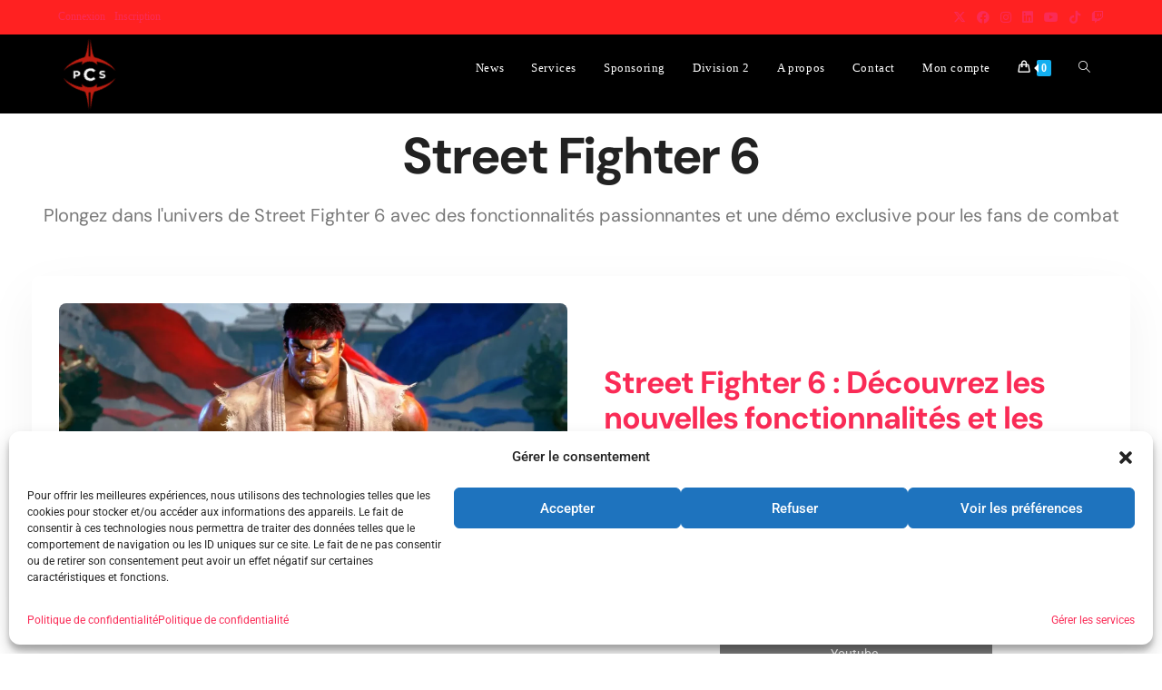

--- FILE ---
content_type: text/html; charset=UTF-8
request_url: https://project-conquerors.com/2023/06/04/street-fighter-6-decouvrez-les-nouvelles-fonctionnalites-et-les-combats-intenses-du-jeu-phare-de-capcom/
body_size: 155690
content:
<!DOCTYPE html>
<html class="html" dir="ltr" lang="fr-FR" prefix="og: https://ogp.me/ns#">
<head>
	<meta charset="UTF-8">
	<link rel="profile" href="https://gmpg.org/xfn/11">

	<title>Street Fighter 6 : Découvrez les nouvelles fonctionnalités et les combats intenses du jeu phare de Capcom - Project Conquerors</title>

		<!-- All in One SEO 4.9.3 - aioseo.com -->
	<meta name="description" content="Street Fighter 6 Plongez dans l&#039;univers de Street Fighter 6 avec des fonctionnalités passionnantes et une démo exclusive pour les fans de combat .elementor-widget-image{text-align:center}.elementor-widget-image a{display:inline-block}.elementor-widget-image a img[src$=&quot;.svg&quot;]{width:48px}.elementor-widget-image img{vertical-align:middle;display:inline-block} .elementor-column .elementor-spacer-inner{height:var(--spacer-size)}.e-con{--container-widget-width:100%}.e-con-inner&gt;.elementor-widget-spacer,.e-con&gt;.elementor-widget-spacer{width:var(--container-widget-width,var(--spacer-size));--align-self:var(--container-widget-align-self,initial);--flex-shrink:0}.e-con-inner&gt;.elementor-widget-spacer&gt;.elementor-widget-container,.e-con-inner&gt;.elementor-widget-spacer&gt;.elementor-widget-container&gt;.elementor-spacer,.e-con&gt;.elementor-widget-spacer&gt;.elementor-widget-container,.e-con&gt;.elementor-widget-spacer&gt;.elementor-widget-container&gt;.elementor-spacer{height:100%}.e-con-inner&gt;.elementor-widget-spacer&gt;.elementor-widget-container&gt;.elementor-spacer&gt;.elementor-spacer-inner,.e-con&gt;.elementor-widget-spacer&gt;.elementor-widget-container&gt;.elementor-spacer&gt;.elementor-spacer-inner{height:var(--container-widget-height,var(--spacer-size))} Un troisième type de contrôle, appelé Dynamique, a été ajouté pour offrir plus de choix aux nouveaux joueurs. Ce type de contrôle à un seul" />
	<meta name="robots" content="max-image-preview:large" />
	<meta name="author" content="Project Conquerors"/>
	<link rel="canonical" href="https://project-conquerors.com/2023/06/04/street-fighter-6-decouvrez-les-nouvelles-fonctionnalites-et-les-combats-intenses-du-jeu-phare-de-capcom/" />
	<meta name="generator" content="All in One SEO (AIOSEO) 4.9.3" />
		<meta property="og:locale" content="fr_FR" />
		<meta property="og:site_name" content="Project Conquerors -" />
		<meta property="og:type" content="article" />
		<meta property="og:title" content="Street Fighter 6 : Découvrez les nouvelles fonctionnalités et les combats intenses du jeu phare de Capcom - Project Conquerors" />
		<meta property="og:description" content="Street Fighter 6 Plongez dans l&#039;univers de Street Fighter 6 avec des fonctionnalités passionnantes et une démo exclusive pour les fans de combat .elementor-widget-image{text-align:center}.elementor-widget-image a{display:inline-block}.elementor-widget-image a img[src$=&quot;.svg&quot;]{width:48px}.elementor-widget-image img{vertical-align:middle;display:inline-block} .elementor-column .elementor-spacer-inner{height:var(--spacer-size)}.e-con{--container-widget-width:100%}.e-con-inner&gt;.elementor-widget-spacer,.e-con&gt;.elementor-widget-spacer{width:var(--container-widget-width,var(--spacer-size));--align-self:var(--container-widget-align-self,initial);--flex-shrink:0}.e-con-inner&gt;.elementor-widget-spacer&gt;.elementor-widget-container,.e-con-inner&gt;.elementor-widget-spacer&gt;.elementor-widget-container&gt;.elementor-spacer,.e-con&gt;.elementor-widget-spacer&gt;.elementor-widget-container,.e-con&gt;.elementor-widget-spacer&gt;.elementor-widget-container&gt;.elementor-spacer{height:100%}.e-con-inner&gt;.elementor-widget-spacer&gt;.elementor-widget-container&gt;.elementor-spacer&gt;.elementor-spacer-inner,.e-con&gt;.elementor-widget-spacer&gt;.elementor-widget-container&gt;.elementor-spacer&gt;.elementor-spacer-inner{height:var(--container-widget-height,var(--spacer-size))} Un troisième type de contrôle, appelé Dynamique, a été ajouté pour offrir plus de choix aux nouveaux joueurs. Ce type de contrôle à un seul" />
		<meta property="og:url" content="https://project-conquerors.com/2023/06/04/street-fighter-6-decouvrez-les-nouvelles-fonctionnalites-et-les-combats-intenses-du-jeu-phare-de-capcom/" />
		<meta property="og:image" content="https://project-conquerors.com/wp-content/uploads/2023/06/SF6-Ryu.webp" />
		<meta property="og:image:secure_url" content="https://project-conquerors.com/wp-content/uploads/2023/06/SF6-Ryu.webp" />
		<meta property="og:image:width" content="1632" />
		<meta property="og:image:height" content="918" />
		<meta property="article:published_time" content="2023-06-04T10:07:26+00:00" />
		<meta property="article:modified_time" content="2024-06-22T09:24:05+00:00" />
		<meta name="twitter:card" content="summary_large_image" />
		<meta name="twitter:title" content="Street Fighter 6 : Découvrez les nouvelles fonctionnalités et les combats intenses du jeu phare de Capcom - Project Conquerors" />
		<meta name="twitter:description" content="Street Fighter 6 Plongez dans l&#039;univers de Street Fighter 6 avec des fonctionnalités passionnantes et une démo exclusive pour les fans de combat .elementor-widget-image{text-align:center}.elementor-widget-image a{display:inline-block}.elementor-widget-image a img[src$=&quot;.svg&quot;]{width:48px}.elementor-widget-image img{vertical-align:middle;display:inline-block} .elementor-column .elementor-spacer-inner{height:var(--spacer-size)}.e-con{--container-widget-width:100%}.e-con-inner&gt;.elementor-widget-spacer,.e-con&gt;.elementor-widget-spacer{width:var(--container-widget-width,var(--spacer-size));--align-self:var(--container-widget-align-self,initial);--flex-shrink:0}.e-con-inner&gt;.elementor-widget-spacer&gt;.elementor-widget-container,.e-con-inner&gt;.elementor-widget-spacer&gt;.elementor-widget-container&gt;.elementor-spacer,.e-con&gt;.elementor-widget-spacer&gt;.elementor-widget-container,.e-con&gt;.elementor-widget-spacer&gt;.elementor-widget-container&gt;.elementor-spacer{height:100%}.e-con-inner&gt;.elementor-widget-spacer&gt;.elementor-widget-container&gt;.elementor-spacer&gt;.elementor-spacer-inner,.e-con&gt;.elementor-widget-spacer&gt;.elementor-widget-container&gt;.elementor-spacer&gt;.elementor-spacer-inner{height:var(--container-widget-height,var(--spacer-size))} Un troisième type de contrôle, appelé Dynamique, a été ajouté pour offrir plus de choix aux nouveaux joueurs. Ce type de contrôle à un seul" />
		<meta name="twitter:image" content="https://project-conquerors.com/wp-content/uploads/2023/06/SF6-Ryu.webp" />
		<script type="application/ld+json" class="aioseo-schema">
			{"@context":"https:\/\/schema.org","@graph":[{"@type":"BlogPosting","@id":"https:\/\/project-conquerors.com\/2023\/06\/04\/street-fighter-6-decouvrez-les-nouvelles-fonctionnalites-et-les-combats-intenses-du-jeu-phare-de-capcom\/#blogposting","name":"Street Fighter 6 : D\u00e9couvrez les nouvelles fonctionnalit\u00e9s et les combats intenses du jeu phare de Capcom - Project Conquerors","headline":"Street Fighter 6 : D\u00e9couvrez les nouvelles fonctionnalit\u00e9s et les combats intenses du jeu phare de Capcom","author":{"@id":"https:\/\/project-conquerors.com\/author\/project-conquerors\/#author"},"publisher":{"@id":"https:\/\/project-conquerors.com\/#organization"},"image":{"@type":"ImageObject","url":"https:\/\/project-conquerors.com\/wp-content\/uploads\/2023\/06\/SF6-Ryu.webp","width":1632,"height":918},"datePublished":"2023-06-04T12:07:26+02:00","dateModified":"2024-06-22T11:24:05+02:00","inLanguage":"fr-FR","mainEntityOfPage":{"@id":"https:\/\/project-conquerors.com\/2023\/06\/04\/street-fighter-6-decouvrez-les-nouvelles-fonctionnalites-et-les-combats-intenses-du-jeu-phare-de-capcom\/#webpage"},"isPartOf":{"@id":"https:\/\/project-conquerors.com\/2023\/06\/04\/street-fighter-6-decouvrez-les-nouvelles-fonctionnalites-et-les-combats-intenses-du-jeu-phare-de-capcom\/#webpage"},"articleSection":"Actualit\u00e9, Esport, Jeux"},{"@type":"BreadcrumbList","@id":"https:\/\/project-conquerors.com\/2023\/06\/04\/street-fighter-6-decouvrez-les-nouvelles-fonctionnalites-et-les-combats-intenses-du-jeu-phare-de-capcom\/#breadcrumblist","itemListElement":[{"@type":"ListItem","@id":"https:\/\/project-conquerors.com#listItem","position":1,"name":"Domicile","item":"https:\/\/project-conquerors.com","nextItem":{"@type":"ListItem","@id":"https:\/\/project-conquerors.com\/category\/actualite\/#listItem","name":"Actualit\u00e9"}},{"@type":"ListItem","@id":"https:\/\/project-conquerors.com\/category\/actualite\/#listItem","position":2,"name":"Actualit\u00e9","item":"https:\/\/project-conquerors.com\/category\/actualite\/","nextItem":{"@type":"ListItem","@id":"https:\/\/project-conquerors.com\/2023\/06\/04\/street-fighter-6-decouvrez-les-nouvelles-fonctionnalites-et-les-combats-intenses-du-jeu-phare-de-capcom\/#listItem","name":"Street Fighter 6 : D\u00e9couvrez les nouvelles fonctionnalit\u00e9s et les combats intenses du jeu phare de Capcom"},"previousItem":{"@type":"ListItem","@id":"https:\/\/project-conquerors.com#listItem","name":"Domicile"}},{"@type":"ListItem","@id":"https:\/\/project-conquerors.com\/2023\/06\/04\/street-fighter-6-decouvrez-les-nouvelles-fonctionnalites-et-les-combats-intenses-du-jeu-phare-de-capcom\/#listItem","position":3,"name":"Street Fighter 6 : D\u00e9couvrez les nouvelles fonctionnalit\u00e9s et les combats intenses du jeu phare de Capcom","previousItem":{"@type":"ListItem","@id":"https:\/\/project-conquerors.com\/category\/actualite\/#listItem","name":"Actualit\u00e9"}}]},{"@type":"Organization","@id":"https:\/\/project-conquerors.com\/#organization","name":"Project Conquerors","url":"https:\/\/project-conquerors.com\/","logo":{"@type":"ImageObject","url":"https:\/\/project-conquerors.com\/wp-content\/uploads\/2023\/04\/cropped-cropped-PCS-Logo-v2-e1680700745628.png","@id":"https:\/\/project-conquerors.com\/2023\/06\/04\/street-fighter-6-decouvrez-les-nouvelles-fonctionnalites-et-les-combats-intenses-du-jeu-phare-de-capcom\/#organizationLogo","width":70,"height":86,"caption":"logo Conquerors"},"image":{"@id":"https:\/\/project-conquerors.com\/2023\/06\/04\/street-fighter-6-decouvrez-les-nouvelles-fonctionnalites-et-les-combats-intenses-du-jeu-phare-de-capcom\/#organizationLogo"}},{"@type":"Person","@id":"https:\/\/project-conquerors.com\/author\/project-conquerors\/#author","url":"https:\/\/project-conquerors.com\/author\/project-conquerors\/","name":"Project Conquerors","image":{"@type":"ImageObject","@id":"https:\/\/project-conquerors.com\/2023\/06\/04\/street-fighter-6-decouvrez-les-nouvelles-fonctionnalites-et-les-combats-intenses-du-jeu-phare-de-capcom\/#authorImage","url":"https:\/\/secure.gravatar.com\/avatar\/8deec74206896dacc914217a2dfce7b7da579ed892e4189d28db7cac35138982?s=96&d=mm&r=g","width":96,"height":96,"caption":"Project Conquerors"}},{"@type":"WebPage","@id":"https:\/\/project-conquerors.com\/2023\/06\/04\/street-fighter-6-decouvrez-les-nouvelles-fonctionnalites-et-les-combats-intenses-du-jeu-phare-de-capcom\/#webpage","url":"https:\/\/project-conquerors.com\/2023\/06\/04\/street-fighter-6-decouvrez-les-nouvelles-fonctionnalites-et-les-combats-intenses-du-jeu-phare-de-capcom\/","name":"Street Fighter 6 : D\u00e9couvrez les nouvelles fonctionnalit\u00e9s et les combats intenses du jeu phare de Capcom - Project Conquerors","description":"Street Fighter 6 Plongez dans l'univers de Street Fighter 6 avec des fonctionnalit\u00e9s passionnantes et une d\u00e9mo exclusive pour les fans de combat .elementor-widget-image{text-align:center}.elementor-widget-image a{display:inline-block}.elementor-widget-image a img[src$=\".svg\"]{width:48px}.elementor-widget-image img{vertical-align:middle;display:inline-block} .elementor-column .elementor-spacer-inner{height:var(--spacer-size)}.e-con{--container-widget-width:100%}.e-con-inner>.elementor-widget-spacer,.e-con>.elementor-widget-spacer{width:var(--container-widget-width,var(--spacer-size));--align-self:var(--container-widget-align-self,initial);--flex-shrink:0}.e-con-inner>.elementor-widget-spacer>.elementor-widget-container,.e-con-inner>.elementor-widget-spacer>.elementor-widget-container>.elementor-spacer,.e-con>.elementor-widget-spacer>.elementor-widget-container,.e-con>.elementor-widget-spacer>.elementor-widget-container>.elementor-spacer{height:100%}.e-con-inner>.elementor-widget-spacer>.elementor-widget-container>.elementor-spacer>.elementor-spacer-inner,.e-con>.elementor-widget-spacer>.elementor-widget-container>.elementor-spacer>.elementor-spacer-inner{height:var(--container-widget-height,var(--spacer-size))} Un troisi\u00e8me type de contr\u00f4le, appel\u00e9 Dynamique, a \u00e9t\u00e9 ajout\u00e9 pour offrir plus de choix aux nouveaux joueurs. Ce type de contr\u00f4le \u00e0 un seul","inLanguage":"fr-FR","isPartOf":{"@id":"https:\/\/project-conquerors.com\/#website"},"breadcrumb":{"@id":"https:\/\/project-conquerors.com\/2023\/06\/04\/street-fighter-6-decouvrez-les-nouvelles-fonctionnalites-et-les-combats-intenses-du-jeu-phare-de-capcom\/#breadcrumblist"},"author":{"@id":"https:\/\/project-conquerors.com\/author\/project-conquerors\/#author"},"creator":{"@id":"https:\/\/project-conquerors.com\/author\/project-conquerors\/#author"},"image":{"@type":"ImageObject","url":"https:\/\/project-conquerors.com\/wp-content\/uploads\/2023\/06\/SF6-Ryu.webp","@id":"https:\/\/project-conquerors.com\/2023\/06\/04\/street-fighter-6-decouvrez-les-nouvelles-fonctionnalites-et-les-combats-intenses-du-jeu-phare-de-capcom\/#mainImage","width":1632,"height":918},"primaryImageOfPage":{"@id":"https:\/\/project-conquerors.com\/2023\/06\/04\/street-fighter-6-decouvrez-les-nouvelles-fonctionnalites-et-les-combats-intenses-du-jeu-phare-de-capcom\/#mainImage"},"datePublished":"2023-06-04T12:07:26+02:00","dateModified":"2024-06-22T11:24:05+02:00"},{"@type":"WebSite","@id":"https:\/\/project-conquerors.com\/#website","url":"https:\/\/project-conquerors.com\/","name":"Project Conquerors","inLanguage":"fr-FR","publisher":{"@id":"https:\/\/project-conquerors.com\/#organization"}}]}
		</script>
		<!-- All in One SEO -->

<link rel="pingback" href="https://project-conquerors.com/xmlrpc.php">
<meta name="viewport" content="width=device-width, initial-scale=1"><link rel="alternate" type="application/rss+xml" title="Project Conquerors &raquo; Flux" href="https://project-conquerors.com/feed/" />
<link rel="alternate" type="application/rss+xml" title="Project Conquerors &raquo; Flux des commentaires" href="https://project-conquerors.com/comments/feed/" />
<link rel="alternate" type="application/rss+xml" title="Project Conquerors &raquo; Street Fighter 6 : Découvrez les nouvelles fonctionnalités et les combats intenses du jeu phare de Capcom Flux des commentaires" href="https://project-conquerors.com/2023/06/04/street-fighter-6-decouvrez-les-nouvelles-fonctionnalites-et-les-combats-intenses-du-jeu-phare-de-capcom/feed/" />
<link rel="alternate" title="oEmbed (JSON)" type="application/json+oembed" href="https://project-conquerors.com/wp-json/oembed/1.0/embed?url=https%3A%2F%2Fproject-conquerors.com%2F2023%2F06%2F04%2Fstreet-fighter-6-decouvrez-les-nouvelles-fonctionnalites-et-les-combats-intenses-du-jeu-phare-de-capcom%2F" />
<link rel="alternate" title="oEmbed (XML)" type="text/xml+oembed" href="https://project-conquerors.com/wp-json/oembed/1.0/embed?url=https%3A%2F%2Fproject-conquerors.com%2F2023%2F06%2F04%2Fstreet-fighter-6-decouvrez-les-nouvelles-fonctionnalites-et-les-combats-intenses-du-jeu-phare-de-capcom%2F&#038;format=xml" />
<style id='wp-img-auto-sizes-contain-inline-css'>
img:is([sizes=auto i],[sizes^="auto," i]){contain-intrinsic-size:3000px 1500px}
/*# sourceURL=wp-img-auto-sizes-contain-inline-css */
</style>
<link rel='stylesheet' id='sbi_styles-css' href='https://project-conquerors.com/wp-content/plugins/instagram-feed/css/sbi-styles.min.css?ver=6.10.0' media='all' />
<style id='wp-emoji-styles-inline-css'>

	img.wp-smiley, img.emoji {
		display: inline !important;
		border: none !important;
		box-shadow: none !important;
		height: 1em !important;
		width: 1em !important;
		margin: 0 0.07em !important;
		vertical-align: -0.1em !important;
		background: none !important;
		padding: 0 !important;
	}
/*# sourceURL=wp-emoji-styles-inline-css */
</style>
<style id='classic-theme-styles-inline-css'>
/*! This file is auto-generated */
.wp-block-button__link{color:#fff;background-color:#32373c;border-radius:9999px;box-shadow:none;text-decoration:none;padding:calc(.667em + 2px) calc(1.333em + 2px);font-size:1.125em}.wp-block-file__button{background:#32373c;color:#fff;text-decoration:none}
/*# sourceURL=/wp-includes/css/classic-themes.min.css */
</style>
<link rel='stylesheet' id='aioseo/css/src/vue/standalone/blocks/table-of-contents/global.scss-css' href='https://project-conquerors.com/wp-content/plugins/all-in-one-seo-pack/dist/Lite/assets/css/table-of-contents/global.e90f6d47.css?ver=4.9.3' media='all' />
<style id='global-styles-inline-css'>
:root{--wp--preset--aspect-ratio--square: 1;--wp--preset--aspect-ratio--4-3: 4/3;--wp--preset--aspect-ratio--3-4: 3/4;--wp--preset--aspect-ratio--3-2: 3/2;--wp--preset--aspect-ratio--2-3: 2/3;--wp--preset--aspect-ratio--16-9: 16/9;--wp--preset--aspect-ratio--9-16: 9/16;--wp--preset--color--black: #000000;--wp--preset--color--cyan-bluish-gray: #abb8c3;--wp--preset--color--white: #ffffff;--wp--preset--color--pale-pink: #f78da7;--wp--preset--color--vivid-red: #cf2e2e;--wp--preset--color--luminous-vivid-orange: #ff6900;--wp--preset--color--luminous-vivid-amber: #fcb900;--wp--preset--color--light-green-cyan: #7bdcb5;--wp--preset--color--vivid-green-cyan: #00d084;--wp--preset--color--pale-cyan-blue: #8ed1fc;--wp--preset--color--vivid-cyan-blue: #0693e3;--wp--preset--color--vivid-purple: #9b51e0;--wp--preset--gradient--vivid-cyan-blue-to-vivid-purple: linear-gradient(135deg,rgb(6,147,227) 0%,rgb(155,81,224) 100%);--wp--preset--gradient--light-green-cyan-to-vivid-green-cyan: linear-gradient(135deg,rgb(122,220,180) 0%,rgb(0,208,130) 100%);--wp--preset--gradient--luminous-vivid-amber-to-luminous-vivid-orange: linear-gradient(135deg,rgb(252,185,0) 0%,rgb(255,105,0) 100%);--wp--preset--gradient--luminous-vivid-orange-to-vivid-red: linear-gradient(135deg,rgb(255,105,0) 0%,rgb(207,46,46) 100%);--wp--preset--gradient--very-light-gray-to-cyan-bluish-gray: linear-gradient(135deg,rgb(238,238,238) 0%,rgb(169,184,195) 100%);--wp--preset--gradient--cool-to-warm-spectrum: linear-gradient(135deg,rgb(74,234,220) 0%,rgb(151,120,209) 20%,rgb(207,42,186) 40%,rgb(238,44,130) 60%,rgb(251,105,98) 80%,rgb(254,248,76) 100%);--wp--preset--gradient--blush-light-purple: linear-gradient(135deg,rgb(255,206,236) 0%,rgb(152,150,240) 100%);--wp--preset--gradient--blush-bordeaux: linear-gradient(135deg,rgb(254,205,165) 0%,rgb(254,45,45) 50%,rgb(107,0,62) 100%);--wp--preset--gradient--luminous-dusk: linear-gradient(135deg,rgb(255,203,112) 0%,rgb(199,81,192) 50%,rgb(65,88,208) 100%);--wp--preset--gradient--pale-ocean: linear-gradient(135deg,rgb(255,245,203) 0%,rgb(182,227,212) 50%,rgb(51,167,181) 100%);--wp--preset--gradient--electric-grass: linear-gradient(135deg,rgb(202,248,128) 0%,rgb(113,206,126) 100%);--wp--preset--gradient--midnight: linear-gradient(135deg,rgb(2,3,129) 0%,rgb(40,116,252) 100%);--wp--preset--font-size--small: 13px;--wp--preset--font-size--medium: 20px;--wp--preset--font-size--large: 36px;--wp--preset--font-size--x-large: 42px;--wp--preset--spacing--20: 0.44rem;--wp--preset--spacing--30: 0.67rem;--wp--preset--spacing--40: 1rem;--wp--preset--spacing--50: 1.5rem;--wp--preset--spacing--60: 2.25rem;--wp--preset--spacing--70: 3.38rem;--wp--preset--spacing--80: 5.06rem;--wp--preset--shadow--natural: 6px 6px 9px rgba(0, 0, 0, 0.2);--wp--preset--shadow--deep: 12px 12px 50px rgba(0, 0, 0, 0.4);--wp--preset--shadow--sharp: 6px 6px 0px rgba(0, 0, 0, 0.2);--wp--preset--shadow--outlined: 6px 6px 0px -3px rgb(255, 255, 255), 6px 6px rgb(0, 0, 0);--wp--preset--shadow--crisp: 6px 6px 0px rgb(0, 0, 0);}:where(.is-layout-flex){gap: 0.5em;}:where(.is-layout-grid){gap: 0.5em;}body .is-layout-flex{display: flex;}.is-layout-flex{flex-wrap: wrap;align-items: center;}.is-layout-flex > :is(*, div){margin: 0;}body .is-layout-grid{display: grid;}.is-layout-grid > :is(*, div){margin: 0;}:where(.wp-block-columns.is-layout-flex){gap: 2em;}:where(.wp-block-columns.is-layout-grid){gap: 2em;}:where(.wp-block-post-template.is-layout-flex){gap: 1.25em;}:where(.wp-block-post-template.is-layout-grid){gap: 1.25em;}.has-black-color{color: var(--wp--preset--color--black) !important;}.has-cyan-bluish-gray-color{color: var(--wp--preset--color--cyan-bluish-gray) !important;}.has-white-color{color: var(--wp--preset--color--white) !important;}.has-pale-pink-color{color: var(--wp--preset--color--pale-pink) !important;}.has-vivid-red-color{color: var(--wp--preset--color--vivid-red) !important;}.has-luminous-vivid-orange-color{color: var(--wp--preset--color--luminous-vivid-orange) !important;}.has-luminous-vivid-amber-color{color: var(--wp--preset--color--luminous-vivid-amber) !important;}.has-light-green-cyan-color{color: var(--wp--preset--color--light-green-cyan) !important;}.has-vivid-green-cyan-color{color: var(--wp--preset--color--vivid-green-cyan) !important;}.has-pale-cyan-blue-color{color: var(--wp--preset--color--pale-cyan-blue) !important;}.has-vivid-cyan-blue-color{color: var(--wp--preset--color--vivid-cyan-blue) !important;}.has-vivid-purple-color{color: var(--wp--preset--color--vivid-purple) !important;}.has-black-background-color{background-color: var(--wp--preset--color--black) !important;}.has-cyan-bluish-gray-background-color{background-color: var(--wp--preset--color--cyan-bluish-gray) !important;}.has-white-background-color{background-color: var(--wp--preset--color--white) !important;}.has-pale-pink-background-color{background-color: var(--wp--preset--color--pale-pink) !important;}.has-vivid-red-background-color{background-color: var(--wp--preset--color--vivid-red) !important;}.has-luminous-vivid-orange-background-color{background-color: var(--wp--preset--color--luminous-vivid-orange) !important;}.has-luminous-vivid-amber-background-color{background-color: var(--wp--preset--color--luminous-vivid-amber) !important;}.has-light-green-cyan-background-color{background-color: var(--wp--preset--color--light-green-cyan) !important;}.has-vivid-green-cyan-background-color{background-color: var(--wp--preset--color--vivid-green-cyan) !important;}.has-pale-cyan-blue-background-color{background-color: var(--wp--preset--color--pale-cyan-blue) !important;}.has-vivid-cyan-blue-background-color{background-color: var(--wp--preset--color--vivid-cyan-blue) !important;}.has-vivid-purple-background-color{background-color: var(--wp--preset--color--vivid-purple) !important;}.has-black-border-color{border-color: var(--wp--preset--color--black) !important;}.has-cyan-bluish-gray-border-color{border-color: var(--wp--preset--color--cyan-bluish-gray) !important;}.has-white-border-color{border-color: var(--wp--preset--color--white) !important;}.has-pale-pink-border-color{border-color: var(--wp--preset--color--pale-pink) !important;}.has-vivid-red-border-color{border-color: var(--wp--preset--color--vivid-red) !important;}.has-luminous-vivid-orange-border-color{border-color: var(--wp--preset--color--luminous-vivid-orange) !important;}.has-luminous-vivid-amber-border-color{border-color: var(--wp--preset--color--luminous-vivid-amber) !important;}.has-light-green-cyan-border-color{border-color: var(--wp--preset--color--light-green-cyan) !important;}.has-vivid-green-cyan-border-color{border-color: var(--wp--preset--color--vivid-green-cyan) !important;}.has-pale-cyan-blue-border-color{border-color: var(--wp--preset--color--pale-cyan-blue) !important;}.has-vivid-cyan-blue-border-color{border-color: var(--wp--preset--color--vivid-cyan-blue) !important;}.has-vivid-purple-border-color{border-color: var(--wp--preset--color--vivid-purple) !important;}.has-vivid-cyan-blue-to-vivid-purple-gradient-background{background: var(--wp--preset--gradient--vivid-cyan-blue-to-vivid-purple) !important;}.has-light-green-cyan-to-vivid-green-cyan-gradient-background{background: var(--wp--preset--gradient--light-green-cyan-to-vivid-green-cyan) !important;}.has-luminous-vivid-amber-to-luminous-vivid-orange-gradient-background{background: var(--wp--preset--gradient--luminous-vivid-amber-to-luminous-vivid-orange) !important;}.has-luminous-vivid-orange-to-vivid-red-gradient-background{background: var(--wp--preset--gradient--luminous-vivid-orange-to-vivid-red) !important;}.has-very-light-gray-to-cyan-bluish-gray-gradient-background{background: var(--wp--preset--gradient--very-light-gray-to-cyan-bluish-gray) !important;}.has-cool-to-warm-spectrum-gradient-background{background: var(--wp--preset--gradient--cool-to-warm-spectrum) !important;}.has-blush-light-purple-gradient-background{background: var(--wp--preset--gradient--blush-light-purple) !important;}.has-blush-bordeaux-gradient-background{background: var(--wp--preset--gradient--blush-bordeaux) !important;}.has-luminous-dusk-gradient-background{background: var(--wp--preset--gradient--luminous-dusk) !important;}.has-pale-ocean-gradient-background{background: var(--wp--preset--gradient--pale-ocean) !important;}.has-electric-grass-gradient-background{background: var(--wp--preset--gradient--electric-grass) !important;}.has-midnight-gradient-background{background: var(--wp--preset--gradient--midnight) !important;}.has-small-font-size{font-size: var(--wp--preset--font-size--small) !important;}.has-medium-font-size{font-size: var(--wp--preset--font-size--medium) !important;}.has-large-font-size{font-size: var(--wp--preset--font-size--large) !important;}.has-x-large-font-size{font-size: var(--wp--preset--font-size--x-large) !important;}
:where(.wp-block-post-template.is-layout-flex){gap: 1.25em;}:where(.wp-block-post-template.is-layout-grid){gap: 1.25em;}
:where(.wp-block-term-template.is-layout-flex){gap: 1.25em;}:where(.wp-block-term-template.is-layout-grid){gap: 1.25em;}
:where(.wp-block-columns.is-layout-flex){gap: 2em;}:where(.wp-block-columns.is-layout-grid){gap: 2em;}
:root :where(.wp-block-pullquote){font-size: 1.5em;line-height: 1.6;}
/*# sourceURL=global-styles-inline-css */
</style>
<link rel='stylesheet' id='owp-preloader-css' href='https://project-conquerors.com/wp-content/plugins/ocean-extra/includes/preloader/assets/css/preloader.min.css?ver=2.5.2' media='all' />
<link rel='stylesheet' id='owp-preloader-icon-css' href='https://project-conquerors.com/wp-content/plugins/ocean-extra/includes/preloader/assets/css/styles/roller.css?ver=2.5.2' media='all' />
<link rel='stylesheet' id='contact-form-7-css' href='https://project-conquerors.com/wp-content/plugins/contact-form-7/includes/css/styles.css?ver=6.1.4' media='all' />
<link rel='stylesheet' id='ctf_styles-css' href='https://project-conquerors.com/wp-content/plugins/custom-twitter-feeds/css/ctf-styles.min.css?ver=2.3.1' media='all' />
<style id='woocommerce-inline-inline-css'>
.woocommerce form .form-row .required { visibility: visible; }
/*# sourceURL=woocommerce-inline-inline-css */
</style>
<link rel='stylesheet' id='cmplz-general-css' href='https://project-conquerors.com/wp-content/plugins/complianz-gdpr/assets/css/cookieblocker.min.css?ver=1765909367' media='all' />
<link rel='stylesheet' id='oceanwp-woo-mini-cart-css' href='https://project-conquerors.com/wp-content/themes/oceanwp/assets/css/woo/woo-mini-cart.min.css?ver=6.9' media='all' />
<link rel='stylesheet' id='font-awesome-css' href='https://project-conquerors.com/wp-content/themes/oceanwp/assets/fonts/fontawesome/css/all.min.css?ver=6.7.2' media='all' />
<link rel='stylesheet' id='simple-line-icons-css' href='https://project-conquerors.com/wp-content/themes/oceanwp/assets/css/third/simple-line-icons.min.css?ver=2.4.0' media='all' />
<link rel='stylesheet' id='oceanwp-style-css' href='https://project-conquerors.com/wp-content/themes/oceanwp/assets/css/style.min.css?ver=4.1.4' media='all' />
<link rel='stylesheet' id='elementor-frontend-css' href='https://project-conquerors.com/wp-content/plugins/elementor/assets/css/frontend.min.css?ver=3.34.1' media='all' />
<link rel='stylesheet' id='elementor-post-75306-css' href='https://project-conquerors.com/wp-content/uploads/elementor/css/post-75306.css?ver=1768587830' media='all' />
<link rel='stylesheet' id='sbistyles-css' href='https://project-conquerors.com/wp-content/plugins/instagram-feed/css/sbi-styles.min.css?ver=6.10.0' media='all' />
<link rel='stylesheet' id='widget-text-editor-css' href='https://project-conquerors.com/wp-content/plugins/elementor/assets/css/widget-text-editor.min.css?ver=3.34.1' media='all' />
<link rel='stylesheet' id='widget-video-css' href='https://project-conquerors.com/wp-content/plugins/elementor/assets/css/widget-video.min.css?ver=3.34.1' media='all' />
<link rel='stylesheet' id='widget-image-css' href='https://project-conquerors.com/wp-content/plugins/elementor/assets/css/widget-image.min.css?ver=3.34.1' media='all' />
<link rel='stylesheet' id='widget-spacer-css' href='https://project-conquerors.com/wp-content/plugins/elementor/assets/css/widget-spacer.min.css?ver=3.34.1' media='all' />
<link rel='stylesheet' id='elementor-post-72645-css' href='https://project-conquerors.com/wp-content/uploads/elementor/css/post-72645.css?ver=1768593544' media='all' />
<link rel='stylesheet' id='oceanwp-woocommerce-css' href='https://project-conquerors.com/wp-content/themes/oceanwp/assets/css/woo/woocommerce.min.css?ver=6.9' media='all' />
<link rel='stylesheet' id='oceanwp-woo-star-font-css' href='https://project-conquerors.com/wp-content/themes/oceanwp/assets/css/woo/woo-star-font.min.css?ver=6.9' media='all' />
<link rel='stylesheet' id='oceanwp-woo-quick-view-css' href='https://project-conquerors.com/wp-content/themes/oceanwp/assets/css/woo/woo-quick-view.min.css?ver=6.9' media='all' />
<link rel='stylesheet' id='ekit-widget-styles-css' href='https://project-conquerors.com/wp-content/plugins/elementskit-lite/widgets/init/assets/css/widget-styles.css?ver=3.7.8' media='all' />
<link rel='stylesheet' id='ekit-responsive-css' href='https://project-conquerors.com/wp-content/plugins/elementskit-lite/widgets/init/assets/css/responsive.css?ver=3.7.8' media='all' />
<link rel='stylesheet' id='eael-general-css' href='https://project-conquerors.com/wp-content/plugins/essential-addons-for-elementor-lite/assets/front-end/css/view/general.min.css?ver=6.5.7' media='all' />
<link rel='stylesheet' id='wpr-text-animations-css-css' href='https://project-conquerors.com/wp-content/plugins/royal-elementor-addons/assets/css/lib/animations/text-animations.min.css?ver=1.7.1045' media='all' />
<link rel='stylesheet' id='wpr-addons-css-css' href='https://project-conquerors.com/wp-content/plugins/royal-elementor-addons/assets/css/frontend.min.css?ver=1.7.1045' media='all' />
<link rel='stylesheet' id='font-awesome-5-all-css' href='https://project-conquerors.com/wp-content/plugins/elementor/assets/lib/font-awesome/css/all.min.css?ver=6.5.7' media='all' />
<link rel='stylesheet' id='oe-widgets-style-css' href='https://project-conquerors.com/wp-content/plugins/ocean-extra/assets/css/widgets.css?ver=6.9' media='all' />
<link rel='stylesheet' id='elementor-gf-local-roboto-css' href='https://project-conquerors.com/wp-content/uploads/elementor/google-fonts/css/roboto.css?ver=1742235787' media='all' />
<link rel='stylesheet' id='elementor-gf-local-robotoslab-css' href='https://project-conquerors.com/wp-content/uploads/elementor/google-fonts/css/robotoslab.css?ver=1742235789' media='all' />
<link rel='stylesheet' id='elementor-gf-local-dmsans-css' href='https://project-conquerors.com/wp-content/uploads/elementor/google-fonts/css/dmsans.css?ver=1742239524' media='all' />
<link rel='stylesheet' id='elementor-gf-local-archivo-css' href='https://project-conquerors.com/wp-content/uploads/elementor/google-fonts/css/archivo.css?ver=1742237717' media='all' />
<script type="text/template" id="tmpl-variation-template">
	<div class="woocommerce-variation-description">{{{ data.variation.variation_description }}}</div>
	<div class="woocommerce-variation-price">{{{ data.variation.price_html }}}</div>
	<div class="woocommerce-variation-availability">{{{ data.variation.availability_html }}}</div>
</script>
<script type="text/template" id="tmpl-unavailable-variation-template">
	<p role="alert">Désolé, ce produit n&rsquo;est pas disponible. Veuillez choisir une combinaison différente.</p>
</script>
<script src="https://project-conquerors.com/wp-includes/js/jquery/jquery.min.js?ver=3.7.1" id="jquery-core-js"></script>
<script src="https://project-conquerors.com/wp-includes/js/jquery/jquery-migrate.min.js?ver=3.4.1" id="jquery-migrate-js"></script>
<script id="owp-preloader-js-extra">
var owpPreloader = {"nonce":"5804c23ee0"};
//# sourceURL=owp-preloader-js-extra
</script>
<script src="https://project-conquerors.com/wp-content/plugins/ocean-extra/includes/preloader/assets/js/preloader.min.js?ver=2.5.2" id="owp-preloader-js"></script>
<script src="https://project-conquerors.com/wp-content/plugins/woocommerce/assets/js/jquery-blockui/jquery.blockUI.min.js?ver=2.7.0-wc.10.4.3" id="wc-jquery-blockui-js" defer data-wp-strategy="defer"></script>
<script id="wc-add-to-cart-js-extra">
var wc_add_to_cart_params = {"ajax_url":"/wp-admin/admin-ajax.php","wc_ajax_url":"/?wc-ajax=%%endpoint%%","i18n_view_cart":"Voir le panier","cart_url":"https://project-conquerors.com","is_cart":"","cart_redirect_after_add":"no"};
//# sourceURL=wc-add-to-cart-js-extra
</script>
<script src="https://project-conquerors.com/wp-content/plugins/woocommerce/assets/js/frontend/add-to-cart.min.js?ver=10.4.3" id="wc-add-to-cart-js" defer data-wp-strategy="defer"></script>
<script src="https://project-conquerors.com/wp-content/plugins/woocommerce/assets/js/js-cookie/js.cookie.min.js?ver=2.1.4-wc.10.4.3" id="wc-js-cookie-js" defer data-wp-strategy="defer"></script>
<script id="woocommerce-js-extra">
var woocommerce_params = {"ajax_url":"/wp-admin/admin-ajax.php","wc_ajax_url":"/?wc-ajax=%%endpoint%%","i18n_password_show":"Afficher le mot de passe","i18n_password_hide":"Masquer le mot de passe"};
//# sourceURL=woocommerce-js-extra
</script>
<script src="https://project-conquerors.com/wp-content/plugins/woocommerce/assets/js/frontend/woocommerce.min.js?ver=10.4.3" id="woocommerce-js" defer data-wp-strategy="defer"></script>
<script src="https://project-conquerors.com/wp-includes/js/underscore.min.js?ver=1.13.7" id="underscore-js"></script>
<script id="wp-util-js-extra">
var _wpUtilSettings = {"ajax":{"url":"/wp-admin/admin-ajax.php"}};
//# sourceURL=wp-util-js-extra
</script>
<script src="https://project-conquerors.com/wp-includes/js/wp-util.min.js?ver=6.9" id="wp-util-js"></script>
<script id="wc-add-to-cart-variation-js-extra">
var wc_add_to_cart_variation_params = {"wc_ajax_url":"/?wc-ajax=%%endpoint%%","i18n_no_matching_variations_text":"D\u00e9sol\u00e9, aucun produit ne r\u00e9pond \u00e0 vos crit\u00e8res. Veuillez choisir une combinaison diff\u00e9rente.","i18n_make_a_selection_text":"Veuillez s\u00e9lectionner des options du produit avant de l\u2019ajouter \u00e0 votre panier.","i18n_unavailable_text":"D\u00e9sol\u00e9, ce produit n\u2019est pas disponible. Veuillez choisir une combinaison diff\u00e9rente.","i18n_reset_alert_text":"Votre s\u00e9lection a \u00e9t\u00e9 r\u00e9initialis\u00e9e. Veuillez s\u00e9lectionner des options du produit avant de l\u2019ajouter \u00e0 votre panier."};
//# sourceURL=wc-add-to-cart-variation-js-extra
</script>
<script src="https://project-conquerors.com/wp-content/plugins/woocommerce/assets/js/frontend/add-to-cart-variation.min.js?ver=10.4.3" id="wc-add-to-cart-variation-js" defer data-wp-strategy="defer"></script>
<script src="https://project-conquerors.com/wp-content/plugins/woocommerce/assets/js/flexslider/jquery.flexslider.min.js?ver=2.7.2-wc.10.4.3" id="wc-flexslider-js" defer data-wp-strategy="defer"></script>
<script id="wc-cart-fragments-js-extra">
var wc_cart_fragments_params = {"ajax_url":"/wp-admin/admin-ajax.php","wc_ajax_url":"/?wc-ajax=%%endpoint%%","cart_hash_key":"wc_cart_hash_e59a0182f9cd09a2215c00bbc37fd83f","fragment_name":"wc_fragments_e59a0182f9cd09a2215c00bbc37fd83f","request_timeout":"5000"};
//# sourceURL=wc-cart-fragments-js-extra
</script>
<script src="https://project-conquerors.com/wp-content/plugins/woocommerce/assets/js/frontend/cart-fragments.min.js?ver=10.4.3" id="wc-cart-fragments-js" defer data-wp-strategy="defer"></script>
<link rel="https://api.w.org/" href="https://project-conquerors.com/wp-json/" /><link rel="alternate" title="JSON" type="application/json" href="https://project-conquerors.com/wp-json/wp/v2/posts/72645" /><link rel="EditURI" type="application/rsd+xml" title="RSD" href="https://project-conquerors.com/xmlrpc.php?rsd" />
<meta name="generator" content="WordPress 6.9" />
<meta name="generator" content="WooCommerce 10.4.3" />
<link rel='shortlink' href='https://project-conquerors.com/?p=72645' />
<!-- start Simple Custom CSS and JS -->
<style>
.woocommerce ul.products li.product .price .amount {
    color: 	#030303;
}

.amount {
     color: #030303;
}

.cart_totals{
	background-color:#cf2e2e;
}

.woocommerce-cart-form__contents{
	background-color:#444444;
}

wpr-shop-table shop_table shop_table_responsive cart woocommerce-cart-form__contents</style>
<!-- end Simple Custom CSS and JS -->
<!-- start Simple Custom CSS and JS -->
<style>
#main > a {
    position: relative;
    color: black;
}</style>
<!-- end Simple Custom CSS and JS -->
			<style>.cmplz-hidden {
					display: none !important;
				}</style>	<noscript><style>.woocommerce-product-gallery{ opacity: 1 !important; }</style></noscript>
	<meta name="generator" content="Elementor 3.34.1; features: e_font_icon_svg, additional_custom_breakpoints; settings: css_print_method-external, google_font-enabled, font_display-swap">
			<style>
				.e-con.e-parent:nth-of-type(n+4):not(.e-lazyloaded):not(.e-no-lazyload),
				.e-con.e-parent:nth-of-type(n+4):not(.e-lazyloaded):not(.e-no-lazyload) * {
					background-image: none !important;
				}
				@media screen and (max-height: 1024px) {
					.e-con.e-parent:nth-of-type(n+3):not(.e-lazyloaded):not(.e-no-lazyload),
					.e-con.e-parent:nth-of-type(n+3):not(.e-lazyloaded):not(.e-no-lazyload) * {
						background-image: none !important;
					}
				}
				@media screen and (max-height: 640px) {
					.e-con.e-parent:nth-of-type(n+2):not(.e-lazyloaded):not(.e-no-lazyload),
					.e-con.e-parent:nth-of-type(n+2):not(.e-lazyloaded):not(.e-no-lazyload) * {
						background-image: none !important;
					}
				}
			</style>
			<link rel="icon" href="https://project-conquerors.com/wp-content/uploads/2023/04/cropped-cropped-PCS-e1680700519210-1-32x32.png" sizes="32x32" />
<link rel="icon" href="https://project-conquerors.com/wp-content/uploads/2023/04/cropped-cropped-PCS-e1680700519210-1-192x192.png" sizes="192x192" />
<link rel="apple-touch-icon" href="https://project-conquerors.com/wp-content/uploads/2023/04/cropped-cropped-PCS-e1680700519210-1-180x180.png" />
<meta name="msapplication-TileImage" content="https://project-conquerors.com/wp-content/uploads/2023/04/cropped-cropped-PCS-e1680700519210-1-270x270.png" />
<style id="wpr_lightbox_styles">
				.lg-backdrop {
					background-color: rgba(0,0,0,0.6) !important;
				}
				.lg-toolbar,
				.lg-dropdown {
					background-color: rgba(0,0,0,0.8) !important;
				}
				.lg-dropdown:after {
					border-bottom-color: rgba(0,0,0,0.8) !important;
				}
				.lg-sub-html {
					background-color: rgba(0,0,0,0.8) !important;
				}
				.lg-thumb-outer,
				.lg-progress-bar {
					background-color: #444444 !important;
				}
				.lg-progress {
					background-color: #a90707 !important;
				}
				.lg-icon {
					color: #efefef !important;
					font-size: 20px !important;
				}
				.lg-icon.lg-toogle-thumb {
					font-size: 24px !important;
				}
				.lg-icon:hover,
				.lg-dropdown-text:hover {
					color: #ffffff !important;
				}
				.lg-sub-html,
				.lg-dropdown-text {
					color: #efefef !important;
					font-size: 14px !important;
				}
				#lg-counter {
					color: #efefef !important;
					font-size: 14px !important;
				}
				.lg-prev,
				.lg-next {
					font-size: 35px !important;
				}

				/* Defaults */
				.lg-icon {
				background-color: transparent !important;
				}

				#lg-counter {
				opacity: 0.9;
				}

				.lg-thumb-outer {
				padding: 0 10px;
				}

				.lg-thumb-item {
				border-radius: 0 !important;
				border: none !important;
				opacity: 0.5;
				}

				.lg-thumb-item.active {
					opacity: 1;
				}
	         </style><!-- OceanWP CSS -->
<style type="text/css">
/* Colors */.woocommerce-MyAccount-navigation ul li a:before,.woocommerce-checkout .woocommerce-info a,.woocommerce-checkout #payment ul.payment_methods .wc_payment_method>input[type=radio]:first-child:checked+label:before,.woocommerce-checkout #payment .payment_method_paypal .about_paypal,.woocommerce ul.products li.product li.category a:hover,.woocommerce ul.products li.product .button:hover,.woocommerce ul.products li.product .product-inner .added_to_cart:hover,.product_meta .posted_in a:hover,.product_meta .tagged_as a:hover,.woocommerce div.product .woocommerce-tabs ul.tabs li a:hover,.woocommerce div.product .woocommerce-tabs ul.tabs li.active a,.woocommerce .oceanwp-grid-list a.active,.woocommerce .oceanwp-grid-list a:hover,.woocommerce .oceanwp-off-canvas-filter:hover,.widget_shopping_cart ul.cart_list li .owp-grid-wrap .owp-grid a.remove:hover,.widget_product_categories li a:hover ~ .count,.widget_layered_nav li a:hover ~ .count,.woocommerce ul.products li.product:not(.product-category) .woo-entry-buttons li a:hover,a:hover,a.light:hover,.theme-heading .text::before,.theme-heading .text::after,#top-bar-content >a:hover,#top-bar-social li.oceanwp-email a:hover,#site-navigation-wrap .dropdown-menu >li >a:hover,#site-header.medium-header #medium-searchform button:hover,.oceanwp-mobile-menu-icon a:hover,.blog-entry.post .blog-entry-header .entry-title a:hover,.blog-entry.post .blog-entry-readmore a:hover,.blog-entry.thumbnail-entry .blog-entry-category a,ul.meta li a:hover,.dropcap,.single nav.post-navigation .nav-links .title,body .related-post-title a:hover,body #wp-calendar caption,body .contact-info-widget.default i,body .contact-info-widget.big-icons i,body .custom-links-widget .oceanwp-custom-links li a:hover,body .custom-links-widget .oceanwp-custom-links li a:hover:before,body .posts-thumbnails-widget li a:hover,body .social-widget li.oceanwp-email a:hover,.comment-author .comment-meta .comment-reply-link,#respond #cancel-comment-reply-link:hover,#footer-widgets .footer-box a:hover,#footer-bottom a:hover,#footer-bottom #footer-bottom-menu a:hover,.sidr a:hover,.sidr-class-dropdown-toggle:hover,.sidr-class-menu-item-has-children.active >a,.sidr-class-menu-item-has-children.active >a >.sidr-class-dropdown-toggle,input[type=checkbox]:checked:before{color:#ffffff}.woocommerce .oceanwp-grid-list a.active .owp-icon use,.woocommerce .oceanwp-grid-list a:hover .owp-icon use,.single nav.post-navigation .nav-links .title .owp-icon use,.blog-entry.post .blog-entry-readmore a:hover .owp-icon use,body .contact-info-widget.default .owp-icon use,body .contact-info-widget.big-icons .owp-icon use{stroke:#ffffff}.woocommerce div.product div.images .open-image,.wcmenucart-details.count,.woocommerce-message a,.woocommerce-error a,.woocommerce-info a,.woocommerce .widget_price_filter .ui-slider .ui-slider-handle,.woocommerce .widget_price_filter .ui-slider .ui-slider-range,.owp-product-nav li a.owp-nav-link:hover,.woocommerce div.product.owp-tabs-layout-vertical .woocommerce-tabs ul.tabs li a:after,.woocommerce .widget_product_categories li.current-cat >a ~ .count,.woocommerce .widget_product_categories li.current-cat >a:before,.woocommerce .widget_layered_nav li.chosen a ~ .count,.woocommerce .widget_layered_nav li.chosen a:before,#owp-checkout-timeline .active .timeline-wrapper,.bag-style:hover .wcmenucart-cart-icon .wcmenucart-count,.show-cart .wcmenucart-cart-icon .wcmenucart-count,.woocommerce ul.products li.product:not(.product-category) .image-wrap .button,input[type="button"],input[type="reset"],input[type="submit"],button[type="submit"],.button,#site-navigation-wrap .dropdown-menu >li.btn >a >span,.thumbnail:hover i,.thumbnail:hover .link-post-svg-icon,.post-quote-content,.omw-modal .omw-close-modal,body .contact-info-widget.big-icons li:hover i,body .contact-info-widget.big-icons li:hover .owp-icon,body div.wpforms-container-full .wpforms-form input[type=submit],body div.wpforms-container-full .wpforms-form button[type=submit],body div.wpforms-container-full .wpforms-form .wpforms-page-button,.woocommerce-cart .wp-element-button,.woocommerce-checkout .wp-element-button,.wp-block-button__link{background-color:#ffffff}.current-shop-items-dropdown{border-top-color:#ffffff}.woocommerce div.product .woocommerce-tabs ul.tabs li.active a{border-bottom-color:#ffffff}.wcmenucart-details.count:before{border-color:#ffffff}.woocommerce ul.products li.product .button:hover{border-color:#ffffff}.woocommerce ul.products li.product .product-inner .added_to_cart:hover{border-color:#ffffff}.woocommerce div.product .woocommerce-tabs ul.tabs li.active a{border-color:#ffffff}.woocommerce .oceanwp-grid-list a.active{border-color:#ffffff}.woocommerce .oceanwp-grid-list a:hover{border-color:#ffffff}.woocommerce .oceanwp-off-canvas-filter:hover{border-color:#ffffff}.owp-product-nav li a.owp-nav-link:hover{border-color:#ffffff}.widget_shopping_cart_content .buttons .button:first-child:hover{border-color:#ffffff}.widget_shopping_cart ul.cart_list li .owp-grid-wrap .owp-grid a.remove:hover{border-color:#ffffff}.widget_product_categories li a:hover ~ .count{border-color:#ffffff}.woocommerce .widget_product_categories li.current-cat >a ~ .count{border-color:#ffffff}.woocommerce .widget_product_categories li.current-cat >a:before{border-color:#ffffff}.widget_layered_nav li a:hover ~ .count{border-color:#ffffff}.woocommerce .widget_layered_nav li.chosen a ~ .count{border-color:#ffffff}.woocommerce .widget_layered_nav li.chosen a:before{border-color:#ffffff}#owp-checkout-timeline.arrow .active .timeline-wrapper:before{border-top-color:#ffffff;border-bottom-color:#ffffff}#owp-checkout-timeline.arrow .active .timeline-wrapper:after{border-left-color:#ffffff;border-right-color:#ffffff}.bag-style:hover .wcmenucart-cart-icon .wcmenucart-count{border-color:#ffffff}.bag-style:hover .wcmenucart-cart-icon .wcmenucart-count:after{border-color:#ffffff}.show-cart .wcmenucart-cart-icon .wcmenucart-count{border-color:#ffffff}.show-cart .wcmenucart-cart-icon .wcmenucart-count:after{border-color:#ffffff}.woocommerce ul.products li.product:not(.product-category) .woo-product-gallery .active a{border-color:#ffffff}.woocommerce ul.products li.product:not(.product-category) .woo-product-gallery a:hover{border-color:#ffffff}.widget-title{border-color:#ffffff}blockquote{border-color:#ffffff}.wp-block-quote{border-color:#ffffff}#searchform-dropdown{border-color:#ffffff}.dropdown-menu .sub-menu{border-color:#ffffff}.blog-entry.large-entry .blog-entry-readmore a:hover{border-color:#ffffff}.oceanwp-newsletter-form-wrap input[type="email"]:focus{border-color:#ffffff}.social-widget li.oceanwp-email a:hover{border-color:#ffffff}#respond #cancel-comment-reply-link:hover{border-color:#ffffff}body .contact-info-widget.big-icons li:hover i{border-color:#ffffff}body .contact-info-widget.big-icons li:hover .owp-icon{border-color:#ffffff}#footer-widgets .oceanwp-newsletter-form-wrap input[type="email"]:focus{border-color:#ffffff}.woocommerce div.product div.images .open-image:hover,.woocommerce-error a:hover,.woocommerce-info a:hover,.woocommerce-message a:hover,.woocommerce-message a:focus,.woocommerce .button:focus,.woocommerce ul.products li.product:not(.product-category) .image-wrap .button:hover,input[type="button"]:hover,input[type="reset"]:hover,input[type="submit"]:hover,button[type="submit"]:hover,input[type="button"]:focus,input[type="reset"]:focus,input[type="submit"]:focus,button[type="submit"]:focus,.button:hover,.button:focus,#site-navigation-wrap .dropdown-menu >li.btn >a:hover >span,.post-quote-author,.omw-modal .omw-close-modal:hover,body div.wpforms-container-full .wpforms-form input[type=submit]:hover,body div.wpforms-container-full .wpforms-form button[type=submit]:hover,body div.wpforms-container-full .wpforms-form .wpforms-page-button:hover,.woocommerce-cart .wp-element-button:hover,.woocommerce-checkout .wp-element-button:hover,.wp-block-button__link:hover{background-color:#202329}.woocommerce table.shop_table,.woocommerce table.shop_table td,.woocommerce-cart .cart-collaterals .cart_totals tr td,.woocommerce-cart .cart-collaterals .cart_totals tr th,.woocommerce table.shop_table tth,.woocommerce table.shop_table tfoot td,.woocommerce table.shop_table tfoot th,.woocommerce .order_details,.woocommerce .shop_table.order_details tfoot th,.woocommerce .shop_table.customer_details th,.woocommerce .cart-collaterals .cross-sells,.woocommerce-page .cart-collaterals .cross-sells,.woocommerce .cart-collaterals .cart_totals,.woocommerce-page .cart-collaterals .cart_totals,.woocommerce .cart-collaterals h2,.woocommerce .cart-collaterals h2,.woocommerce .cart-collaterals h2,.woocommerce-cart .cart-collaterals .cart_totals .order-total th,.woocommerce-cart .cart-collaterals .cart_totals .order-total td,.woocommerce ul.order_details,.woocommerce .shop_table.order_details tfoot th,.woocommerce .shop_table.customer_details th,.woocommerce .woocommerce-checkout #customer_details h3,.woocommerce .woocommerce-checkout h3#order_review_heading,.woocommerce-checkout #payment ul.payment_methods,.woocommerce-checkout form.login,.woocommerce-checkout form.checkout_coupon,.woocommerce-checkout-review-order-table tfoot th,.woocommerce-checkout #payment,.woocommerce ul.order_details,.woocommerce #customer_login >div,.woocommerce .col-1.address,.woocommerce .col-2.address,.woocommerce-checkout .woocommerce-info,.woocommerce div.product form.cart,.product_meta,.woocommerce div.product .woocommerce-tabs ul.tabs,.woocommerce #reviews #comments ol.commentlist li .comment_container,p.stars span a,.woocommerce ul.product_list_widget li,.woocommerce .widget_shopping_cart .cart_list li,.woocommerce.widget_shopping_cart .cart_list li,.woocommerce ul.product_list_widget li:first-child,.woocommerce .widget_shopping_cart .cart_list li:first-child,.woocommerce.widget_shopping_cart .cart_list li:first-child,.widget_product_categories li a,.woocommerce .oceanwp-toolbar,.woocommerce .products.list .product,table th,table td,hr,.content-area,body.content-left-sidebar #content-wrap .content-area,.content-left-sidebar .content-area,#top-bar-wrap,#site-header,#site-header.top-header #search-toggle,.dropdown-menu ul li,.centered-minimal-page-header,.blog-entry.post,.blog-entry.grid-entry .blog-entry-inner,.blog-entry.thumbnail-entry .blog-entry-bottom,.single-post .entry-title,.single .entry-share-wrap .entry-share,.single .entry-share,.single .entry-share ul li a,.single nav.post-navigation,.single nav.post-navigation .nav-links .nav-previous,#author-bio,#author-bio .author-bio-avatar,#author-bio .author-bio-social li a,#related-posts,#comments,.comment-body,#respond #cancel-comment-reply-link,#blog-entries .type-page,.page-numbers a,.page-numbers span:not(.elementor-screen-only),.page-links span,body #wp-calendar caption,body #wp-calendar th,body #wp-calendar tbody,body .contact-info-widget.default i,body .contact-info-widget.big-icons i,body .contact-info-widget.big-icons .owp-icon,body .contact-info-widget.default .owp-icon,body .posts-thumbnails-widget li,body .tagcloud a{border-color:rgba(233,233,233,0)}a{color:#ffffff}a .owp-icon use{stroke:#ffffff}a:hover{color:#202329}a:hover .owp-icon use{stroke:#202329}body .theme-button,body input[type="submit"],body button[type="submit"],body button,body .button,body div.wpforms-container-full .wpforms-form input[type=submit],body div.wpforms-container-full .wpforms-form button[type=submit],body div.wpforms-container-full .wpforms-form .wpforms-page-button,.woocommerce-cart .wp-element-button,.woocommerce-checkout .wp-element-button,.wp-block-button__link{background-color:rgba(19,175,240,0)}body .theme-button,body input[type="submit"],body button[type="submit"],body button,body .button,body div.wpforms-container-full .wpforms-form input[type=submit],body div.wpforms-container-full .wpforms-form button[type=submit],body div.wpforms-container-full .wpforms-form .wpforms-page-button,.woocommerce-cart .wp-element-button,.woocommerce-checkout .wp-element-button,.wp-block-button__link{border-color:#ffffff}body .theme-button:hover,body input[type="submit"]:hover,body button[type="submit"]:hover,body button:hover,body .button:hover,body div.wpforms-container-full .wpforms-form input[type=submit]:hover,body div.wpforms-container-full .wpforms-form input[type=submit]:active,body div.wpforms-container-full .wpforms-form button[type=submit]:hover,body div.wpforms-container-full .wpforms-form button[type=submit]:active,body div.wpforms-container-full .wpforms-form .wpforms-page-button:hover,body div.wpforms-container-full .wpforms-form .wpforms-page-button:active,.woocommerce-cart .wp-element-button:hover,.woocommerce-checkout .wp-element-button:hover,.wp-block-button__link:hover{border-color:#ffffff}.page-header .page-header-title,.page-header.background-image-page-header .page-header-title{color:#ffffff}/* OceanWP Style Settings CSS */.theme-button,input[type="submit"],button[type="submit"],button,.button,body div.wpforms-container-full .wpforms-form input[type=submit],body div.wpforms-container-full .wpforms-form button[type=submit],body div.wpforms-container-full .wpforms-form .wpforms-page-button{border-style:solid}.theme-button,input[type="submit"],button[type="submit"],button,.button,body div.wpforms-container-full .wpforms-form input[type=submit],body div.wpforms-container-full .wpforms-form button[type=submit],body div.wpforms-container-full .wpforms-form .wpforms-page-button{border-width:1px}form input[type="text"],form input[type="password"],form input[type="email"],form input[type="url"],form input[type="date"],form input[type="month"],form input[type="time"],form input[type="datetime"],form input[type="datetime-local"],form input[type="week"],form input[type="number"],form input[type="search"],form input[type="tel"],form input[type="color"],form select,form textarea,.woocommerce .woocommerce-checkout .select2-container--default .select2-selection--single{border-style:solid}body div.wpforms-container-full .wpforms-form input[type=date],body div.wpforms-container-full .wpforms-form input[type=datetime],body div.wpforms-container-full .wpforms-form input[type=datetime-local],body div.wpforms-container-full .wpforms-form input[type=email],body div.wpforms-container-full .wpforms-form input[type=month],body div.wpforms-container-full .wpforms-form input[type=number],body div.wpforms-container-full .wpforms-form input[type=password],body div.wpforms-container-full .wpforms-form input[type=range],body div.wpforms-container-full .wpforms-form input[type=search],body div.wpforms-container-full .wpforms-form input[type=tel],body div.wpforms-container-full .wpforms-form input[type=text],body div.wpforms-container-full .wpforms-form input[type=time],body div.wpforms-container-full .wpforms-form input[type=url],body div.wpforms-container-full .wpforms-form input[type=week],body div.wpforms-container-full .wpforms-form select,body div.wpforms-container-full .wpforms-form textarea{border-style:solid}form input[type="text"],form input[type="password"],form input[type="email"],form input[type="url"],form input[type="date"],form input[type="month"],form input[type="time"],form input[type="datetime"],form input[type="datetime-local"],form input[type="week"],form input[type="number"],form input[type="search"],form input[type="tel"],form input[type="color"],form select,form textarea{border-radius:3px}body div.wpforms-container-full .wpforms-form input[type=date],body div.wpforms-container-full .wpforms-form input[type=datetime],body div.wpforms-container-full .wpforms-form input[type=datetime-local],body div.wpforms-container-full .wpforms-form input[type=email],body div.wpforms-container-full .wpforms-form input[type=month],body div.wpforms-container-full .wpforms-form input[type=number],body div.wpforms-container-full .wpforms-form input[type=password],body div.wpforms-container-full .wpforms-form input[type=range],body div.wpforms-container-full .wpforms-form input[type=search],body div.wpforms-container-full .wpforms-form input[type=tel],body div.wpforms-container-full .wpforms-form input[type=text],body div.wpforms-container-full .wpforms-form input[type=time],body div.wpforms-container-full .wpforms-form input[type=url],body div.wpforms-container-full .wpforms-form input[type=week],body div.wpforms-container-full .wpforms-form select,body div.wpforms-container-full .wpforms-form textarea{border-radius:3px}/* Header */#site-header,.has-transparent-header .is-sticky #site-header,.has-vh-transparent .is-sticky #site-header.vertical-header,#searchform-header-replace{background-color:#000000}#site-header.has-header-media .overlay-header-media{background-color:rgba(0,0,0,0.5)}.effect-one #site-navigation-wrap .dropdown-menu >li >a.menu-link >span:after,.effect-three #site-navigation-wrap .dropdown-menu >li >a.menu-link >span:after,.effect-five #site-navigation-wrap .dropdown-menu >li >a.menu-link >span:before,.effect-five #site-navigation-wrap .dropdown-menu >li >a.menu-link >span:after,.effect-nine #site-navigation-wrap .dropdown-menu >li >a.menu-link >span:before,.effect-nine #site-navigation-wrap .dropdown-menu >li >a.menu-link >span:after{background-color:#f32c46}.effect-four #site-navigation-wrap .dropdown-menu >li >a.menu-link >span:before,.effect-four #site-navigation-wrap .dropdown-menu >li >a.menu-link >span:after,.effect-seven #site-navigation-wrap .dropdown-menu >li >a.menu-link:hover >span:after,.effect-seven #site-navigation-wrap .dropdown-menu >li.sfHover >a.menu-link >span:after{color:#f32c46}.effect-seven #site-navigation-wrap .dropdown-menu >li >a.menu-link:hover >span:after,.effect-seven #site-navigation-wrap .dropdown-menu >li.sfHover >a.menu-link >span:after{text-shadow:10px 0 #f32c46,-10px 0 #f32c46}#site-navigation-wrap .dropdown-menu >li >a,.oceanwp-mobile-menu-icon a,#searchform-header-replace-close{color:#e5e5e5}#site-navigation-wrap .dropdown-menu >li >a .owp-icon use,.oceanwp-mobile-menu-icon a .owp-icon use,#searchform-header-replace-close .owp-icon use{stroke:#e5e5e5}#site-navigation-wrap .dropdown-menu >li >a:hover,.oceanwp-mobile-menu-icon a:hover,#searchform-header-replace-close:hover{color:#f32c46}#site-navigation-wrap .dropdown-menu >li >a:hover .owp-icon use,.oceanwp-mobile-menu-icon a:hover .owp-icon use,#searchform-header-replace-close:hover .owp-icon use{stroke:#f32c46}.dropdown-menu .sub-menu,#searchform-dropdown,.current-shop-items-dropdown{background-color:#000000}.dropdown-menu .sub-menu,#searchform-dropdown,.current-shop-items-dropdown{border-color:#f32c46}.dropdown-menu ul li.menu-item,.navigation >ul >li >ul.megamenu.sub-menu >li,.navigation .megamenu li ul.sub-menu{border-color:#1c1c1c}.dropdown-menu ul li a.menu-link:hover{color:#ffffff}.dropdown-menu ul li a.menu-link:hover .owp-icon use{stroke:#ffffff}.dropdown-menu ul li a.menu-link:hover{background-color:#000000}.dropdown-menu ul >.current-menu-item >a.menu-link{color:#000000}.dropdown-menu ul >.current-menu-item >a.menu-link{background-color:#000000}#searchform-dropdown input{background-color:#dd3333}/* Topbar */#top-bar-social li a{color:#ffffff}#top-bar-social li a .owp-icon use{stroke:#ffffff}#top-bar-social li a:hover{color:#000000!important}#top-bar-social li a:hover .owp-icon use{stroke:#000000!important}#top-bar-wrap,.oceanwp-top-bar-sticky{background-color:#ff2121}#top-bar-wrap,#top-bar-content strong{color:#ffffff}/* Blog CSS */.single-post.content-max-width #wrap .thumbnail,.single-post.content-max-width #wrap .wp-block-buttons,.single-post.content-max-width #wrap .wp-block-verse,.single-post.content-max-width #wrap .entry-header,.single-post.content-max-width #wrap ul.meta,.single-post.content-max-width #wrap .entry-content p,.single-post.content-max-width #wrap .entry-content h1,.single-post.content-max-width #wrap .entry-content h2,.single-post.content-max-width #wrap .entry-content h3,.single-post.content-max-width #wrap .entry-content h4,.single-post.content-max-width #wrap .entry-content h5,.single-post.content-max-width #wrap .entry-content h6,.single-post.content-max-width #wrap .wp-block-image,.single-post.content-max-width #wrap .wp-block-gallery,.single-post.content-max-width #wrap .wp-block-video,.single-post.content-max-width #wrap .wp-block-quote,.single-post.content-max-width #wrap .wp-block-text-columns,.single-post.content-max-width #wrap .wp-block-code,.single-post.content-max-width #wrap .entry-content ul,.single-post.content-max-width #wrap .entry-content ol,.single-post.content-max-width #wrap .wp-block-cover-text,.single-post.content-max-width #wrap .wp-block-cover,.single-post.content-max-width #wrap .wp-block-columns,.single-post.content-max-width #wrap .post-tags,.single-post.content-max-width #wrap .comments-area,.single-post.content-max-width #wrap .wp-block-embed,#wrap .wp-block-separator.is-style-wide:not(.size-full){max-width:1100px}.single-post.content-max-width #wrap .wp-block-image.alignleft,.single-post.content-max-width #wrap .wp-block-image.alignright{max-width:550px}.single-post.content-max-width #wrap .wp-block-image.alignleft{margin-left:calc( 50% - 550px)}.single-post.content-max-width #wrap .wp-block-image.alignright{margin-right:calc( 50% - 550px)}.single-post.content-max-width #wrap .wp-block-embed,.single-post.content-max-width #wrap .wp-block-verse{margin-left:auto;margin-right:auto}.ocean-single-post-header ul.meta-item li a:hover{color:#333333}/* Footer Widgets */#footer-widgets,#footer-widgets p,#footer-widgets li a:before,#footer-widgets .contact-info-widget span.oceanwp-contact-title,#footer-widgets .recent-posts-date,#footer-widgets .recent-posts-comments,#footer-widgets .widget-recent-posts-icons li .fa{color:#ffffff}/* Footer Copyright */#footer-bottom{background-color:#202329}#footer-bottom a:hover,#footer-bottom #footer-bottom-menu a:hover{color:#f32c46}/* WooCommerce */.owp-floating-bar p.selected,.owp-floating-bar h2.entry-title{color:#000000}.owp-floating-bar .product_price del .amount,.owp-floating-bar .product_price .amount,.owp-floating-bar .out-of-stock{color:#000000}.owp-floating-bar form.cart .quantity .minus,.owp-floating-bar form.cart .quantity .plus{color:#dd3333}.owp-floating-bar form.cart .quantity .minus:hover,.owp-floating-bar form.cart .quantity .plus:hover{color:#dd3333}.owp-floating-bar form.cart .quantity .qty{color:#dd3333}.owp-floating-bar button.button{background-color:#e0e0e0}#owp-checkout-timeline .timeline-step{color:#cccccc}#owp-checkout-timeline .timeline-step{border-color:#cccccc}.woocommerce span.onsale{background-color:#dd3333}.woocommerce span.onsale{color:#000000}.woocommerce ul.products li.product.outofstock .outofstock-badge{color:#dd3333}.woocommerce ul.products li.product .button:hover,.woocommerce ul.products li.product .product-inner .added_to_cart:hover,.woocommerce ul.products li.product:not(.product-category) .image-wrap .button:hover{background-color:#dd3333}.owp-quick-view{color:#dd3333}.owp-quick-view .owp-icon use{stroke:#dd3333}/* OceanWP Preloader CSS */.ocean-preloader--active .preloader-after-content{color:#333333}/* Typography */body{font-family:Roboto;font-size:14px;line-height:1.8}h1,h2,h3,h4,h5,h6,.theme-heading,.widget-title,.oceanwp-widget-recent-posts-title,.comment-reply-title,.entry-title,.sidebar-box .widget-title{font-family:'Chakra Petch';line-height:1.4}h1{font-family:'Chakra Petch';font-size:23px;line-height:1.4}h2{font-family:'Chakra Petch';font-size:20px;line-height:1.4}h3{font-family:'Chakra Petch';font-size:18px;line-height:1.4}h4{font-family:'Chakra Petch';font-size:17px;line-height:1.4}h5{font-size:14px;line-height:1.4}h6{font-size:15px;line-height:1.4}.page-header .page-header-title,.page-header.background-image-page-header .page-header-title{font-family:'Press Start 2P';font-size:32px;line-height:1.4}.page-header .page-subheading{font-family:'Press Start 2P';font-size:15px;line-height:1.8}.site-breadcrumbs,.site-breadcrumbs a{font-size:13px;line-height:1.4}#top-bar-content,#top-bar-social-alt{font-family:'Press Start 2P';font-size:12px;line-height:1.8}#site-logo a.site-logo-text{font-size:24px;line-height:1.8}#site-navigation-wrap .dropdown-menu >li >a,#site-header.full_screen-header .fs-dropdown-menu >li >a,#site-header.top-header #site-navigation-wrap .dropdown-menu >li >a,#site-header.center-header #site-navigation-wrap .dropdown-menu >li >a,#site-header.medium-header #site-navigation-wrap .dropdown-menu >li >a,.oceanwp-mobile-menu-icon a{font-family:'Press Start 2P'}.dropdown-menu ul li a.menu-link,#site-header.full_screen-header .fs-dropdown-menu ul.sub-menu li a{font-size:12px;line-height:1.2;letter-spacing:.6px}.sidr-class-dropdown-menu li a,a.sidr-class-toggle-sidr-close,#mobile-dropdown ul li a,body #mobile-fullscreen ul li a{font-size:15px;line-height:1.8}.blog-entry.post .blog-entry-header .entry-title a{font-family:'Press Start 2P';font-size:24px;line-height:1.4}.ocean-single-post-header .single-post-title{font-size:34px;line-height:1.4;letter-spacing:.6px}.ocean-single-post-header ul.meta-item li,.ocean-single-post-header ul.meta-item li a{font-size:13px;line-height:1.4;letter-spacing:.6px}.ocean-single-post-header .post-author-name,.ocean-single-post-header .post-author-name a{font-size:14px;line-height:1.4;letter-spacing:.6px}.ocean-single-post-header .post-author-description{font-size:12px;line-height:1.4;letter-spacing:.6px}.single-post .entry-title{line-height:1.4;letter-spacing:.6px}.single-post ul.meta li,.single-post ul.meta li a{font-size:14px;line-height:1.4;letter-spacing:.6px}.sidebar-box .widget-title,.sidebar-box.widget_block .wp-block-heading{font-size:13px;line-height:1;letter-spacing:1px}#footer-widgets .footer-box .widget-title{font-size:13px;line-height:1;letter-spacing:1px}#footer-bottom #copyright{font-family:'Press Start 2P';font-size:12px;line-height:1}#footer-bottom #footer-bottom-menu{font-size:12px;line-height:1}.woocommerce-store-notice.demo_store{line-height:2;letter-spacing:1.5px}.demo_store .woocommerce-store-notice__dismiss-link{line-height:2;letter-spacing:1.5px}.woocommerce ul.products li.product li.title h2,.woocommerce ul.products li.product li.title a{font-size:14px;line-height:1.5}.woocommerce ul.products li.product li.category,.woocommerce ul.products li.product li.category a{font-size:12px;line-height:1}.woocommerce ul.products li.product .price{font-size:18px;line-height:1}.woocommerce ul.products li.product .button,.woocommerce ul.products li.product .product-inner .added_to_cart{font-size:12px;line-height:1.5;letter-spacing:1px}.woocommerce ul.products li.owp-woo-cond-notice span,.woocommerce ul.products li.owp-woo-cond-notice a{font-size:16px;line-height:1;letter-spacing:1px;font-weight:600;text-transform:capitalize}.woocommerce div.product .product_title{font-size:24px;line-height:1.4;letter-spacing:.6px}.woocommerce div.product p.price{font-size:36px;line-height:1}.woocommerce .owp-btn-normal .summary form button.button,.woocommerce .owp-btn-big .summary form button.button,.woocommerce .owp-btn-very-big .summary form button.button{font-size:12px;line-height:1.5;letter-spacing:1px;text-transform:uppercase}.woocommerce div.owp-woo-single-cond-notice span,.woocommerce div.owp-woo-single-cond-notice a{font-size:18px;line-height:2;letter-spacing:1.5px;font-weight:600;text-transform:capitalize}.ocean-preloader--active .preloader-after-content{font-size:20px;line-height:1.8;letter-spacing:.6px}
</style>		<div id="ocean-preloader">
									<div class="preloader-content">
				<div class="preloader-inner">
											<div class="preloader-icon">
							<div class="preloader-roller"><div></div><div></div><div></div><div></div><div></div><div></div><div></div><div></div></div>						</div>
					
					
					
					
											<div class="preloader-after-content">
							Le site est en cours de chargement, veuillez patienter...						</div>
									</div>
			</div>
								</div>
		</head>

<body data-cmplz=2 class="wp-singular post-template post-template-elementor_header_footer single single-post postid-72645 single-format-standard wp-custom-logo wp-embed-responsive wp-theme-oceanwp theme-oceanwp ocean-preloader--active woocommerce-no-js oceanwp-theme dropdown-mobile default-breakpoint content-full-width content-max-width post-in-category-actualite post-in-category-esport post-in-category-jeux has-topbar page-with-background-title page-header-disabled has-fixed-footer has-grid-list account-original-style elementor-default elementor-template-full-width elementor-kit-75306 elementor-page elementor-page-72645" itemscope="itemscope" itemtype="https://schema.org/Article">

	
	
	<div id="outer-wrap" class="site clr">

		<a class="skip-link screen-reader-text" href="#main">Skip to content</a>

		
		<div id="wrap" class="clr">

			

<div id="top-bar-wrap" class="clr">

	<div id="top-bar" class="clr container">

		
		<div id="top-bar-inner" class="clr">

			
	<div id="top-bar-content" class="clr has-content top-bar-left">

		
		
			
				<span class="topbar-content">

					<a style="padding-right:1rem;" href="/login">Connexion</a><a href="/page-dinscription/">Inscription</a>

				</span>

				
	</div><!-- #top-bar-content -->



<div id="top-bar-social" class="clr top-bar-right">

	<ul class="clr" aria-label="Liens sociaux">

		<li class="oceanwp-twitter"><a href="https://twitter.com/PCS_Original?ref_src=twsrc%5Egoogle%7Ctwcamp%5Eserp%7Ctwgr%5Eauthor" aria-label="X (opens in a new tab)" target="_blank" rel="noopener noreferrer"><i class=" fa-brands fa-x-twitter" aria-hidden="true" role="img"></i></a></li><li class="oceanwp-facebook"><a href="https://www.facebook.com/ProjectConquerors/?locale=fr_FR" aria-label="Facebook (opens in a new tab)" target="_blank" rel="noopener noreferrer"><i class=" fab fa-facebook" aria-hidden="true" role="img"></i></a></li><li class="oceanwp-instagram"><a href="https://www.instagram.com/projectconquerors/?hl=fr" aria-label="Instagram (opens in a new tab)" target="_blank" rel="noopener noreferrer"><i class=" fab fa-instagram" aria-hidden="true" role="img"></i></a></li><li class="oceanwp-linkedin"><a href="https://fr.linkedin.com/company/project-conquerors" aria-label="LinkedIn (opens in a new tab)" target="_blank" rel="noopener noreferrer"><i class=" fab fa-linkedin" aria-hidden="true" role="img"></i></a></li><li class="oceanwp-youtube"><a href="https://www.youtube.com/c/ProjectConquerorsTV" aria-label="YouTube (opens in a new tab)" target="_blank" rel="noopener noreferrer"><i class=" fab fa-youtube" aria-hidden="true" role="img"></i></a></li><li class="oceanwp-tiktok"><a href="https://www.tiktok.com/@projectconquerors" aria-label="TikTok (opens in a new tab)" target="_blank" rel="noopener noreferrer"><i class=" fab fa-tiktok" aria-hidden="true" role="img"></i></a></li><li class="oceanwp-twitch"><a href="https://www.twitch.tv/projectconquerorstv1" aria-label="Twitch (opens in a new tab)" target="_blank" rel="noopener noreferrer"><i class=" fab fa-twitch" aria-hidden="true" role="img"></i></a></li>
	</ul>

</div><!-- #top-bar-social -->

		</div><!-- #top-bar-inner -->

		
	</div><!-- #top-bar -->

</div><!-- #top-bar-wrap -->


			
<header id="site-header" class="minimal-header has-social effect-one clr" data-height="74" itemscope="itemscope" itemtype="https://schema.org/WPHeader" role="banner">

	
					
			<div id="site-header-inner" class="clr container">

				
				

<div id="site-logo" class="clr" itemscope itemtype="https://schema.org/Brand" >

	
	<div id="site-logo-inner" class="clr">

		<a href="https://project-conquerors.com/" class="custom-logo-link" rel="home"><img width="70" height="86" src="https://project-conquerors.com/wp-content/uploads/2023/04/cropped-cropped-PCS-Logo-v2-e1680700745628.png" class="custom-logo" alt="logo Conquerors" decoding="async" /></a>
	</div><!-- #site-logo-inner -->

	
	
</div><!-- #site-logo -->

			<div id="site-navigation-wrap" class="clr">
			
			
			
			<nav id="site-navigation" class="navigation main-navigation clr" itemscope="itemscope" itemtype="https://schema.org/SiteNavigationElement" role="navigation" >

				<ul id="menu-main" class="main-menu dropdown-menu sf-menu"><li id="menu-item-75321" class="menu-item menu-item-type-post_type menu-item-object-page menu-item-75321"><a href="https://project-conquerors.com/news/" class="menu-link"><span class="text-wrap">News</span></a></li><li id="menu-item-75323" class="menu-item menu-item-type-post_type menu-item-object-page menu-item-75323"><a href="https://project-conquerors.com/event/" class="menu-link"><span class="text-wrap">Services</span></a></li><li id="menu-item-75324" class="menu-item menu-item-type-post_type menu-item-object-page menu-item-75324"><a href="https://project-conquerors.com/sponsoring/" class="menu-link"><span class="text-wrap">Sponsoring</span></a></li><li id="menu-item-75320" class="menu-item menu-item-type-post_type menu-item-object-page menu-item-75320"><a href="https://project-conquerors.com/division-2/" class="menu-link"><span class="text-wrap">Division 2</span></a></li><li id="menu-item-75325" class="menu-item menu-item-type-post_type menu-item-object-page menu-item-75325"><a href="https://project-conquerors.com/apropos/" class="menu-link"><span class="text-wrap">A propos</span></a></li><li id="menu-item-75394" class="menu-item menu-item-type-post_type menu-item-object-page menu-item-75394"><a href="https://project-conquerors.com/contact/" class="menu-link"><span class="text-wrap">Contact</span></a></li><li id="menu-item-76354" class="menu-item menu-item-type-post_type menu-item-object-page menu-item-76354"><a href="https://project-conquerors.com/mon-compte/" class="menu-link"><span class="text-wrap">Mon compte</span></a></li>
			<li class="woo-menu-icon wcmenucart-toggle-drop_down toggle-cart-widget">
				
			<a href="" class="wcmenucart">
				<span class="wcmenucart-count"><i class=" icon-handbag" aria-hidden="true" role="img"></i><span class="wcmenucart-details count">0</span></span>
			</a>

												<div class="current-shop-items-dropdown owp-mini-cart clr">
						<div class="current-shop-items-inner clr">
							<div class="widget woocommerce widget_shopping_cart"><div class="widget_shopping_cart_content"></div></div>						</div>
					</div>
							</li>

			<li class="search-toggle-li" ><a href="https://project-conquerors.com/#" class="site-search-toggle search-dropdown-toggle"><span class="screen-reader-text">Toggle website search</span><i class=" icon-magnifier" aria-hidden="true" role="img"></i></a></li></ul>
<div id="searchform-dropdown" class="header-searchform-wrap clr" >
	
<form aria-label="Rechercher sur ce site" role="search" method="get" class="searchform" action="https://project-conquerors.com/">	
	<input aria-label="Insérer une requête de recherche" type="search" id="ocean-search-form-1" class="field" autocomplete="off" placeholder="Rechercher" name="s">
		</form>
</div><!-- #searchform-dropdown -->

			</nav><!-- #site-navigation -->

			
			
					</div><!-- #site-navigation-wrap -->
			
		
	
				
	
	<div class="oceanwp-mobile-menu-icon clr mobile-right">

		
		
		
			<a href="" class="wcmenucart">
				<span class="wcmenucart-count"><i class=" icon-handbag" aria-hidden="true" role="img"></i><span class="wcmenucart-details count">0</span></span>
			</a>

			
		<a href="https://project-conquerors.com/#mobile-menu-toggle" class="mobile-menu"  aria-label="Menu mobile">
							<i class="fa fa-bars" aria-hidden="true"></i>
								<span class="oceanwp-text">Menu</span>
				<span class="oceanwp-close-text">Fermer</span>
						</a>

		
		
		
	</div><!-- #oceanwp-mobile-menu-navbar -->

	

			</div><!-- #site-header-inner -->

			
<div id="mobile-dropdown" class="clr" >

	<nav class="clr has-social" itemscope="itemscope" itemtype="https://schema.org/SiteNavigationElement">

		<ul id="menu-main-1" class="menu"><li class="menu-item menu-item-type-post_type menu-item-object-page menu-item-75321"><a href="https://project-conquerors.com/news/">News</a></li>
<li class="menu-item menu-item-type-post_type menu-item-object-page menu-item-75323"><a href="https://project-conquerors.com/event/">Services</a></li>
<li class="menu-item menu-item-type-post_type menu-item-object-page menu-item-75324"><a href="https://project-conquerors.com/sponsoring/">Sponsoring</a></li>
<li class="menu-item menu-item-type-post_type menu-item-object-page menu-item-75320"><a href="https://project-conquerors.com/division-2/">Division 2</a></li>
<li class="menu-item menu-item-type-post_type menu-item-object-page menu-item-75325"><a href="https://project-conquerors.com/apropos/">A propos</a></li>
<li class="menu-item menu-item-type-post_type menu-item-object-page menu-item-75394"><a href="https://project-conquerors.com/contact/">Contact</a></li>
<li class="menu-item menu-item-type-post_type menu-item-object-page menu-item-76354"><a href="https://project-conquerors.com/mon-compte/">Mon compte</a></li>

			<li class="woo-menu-icon wcmenucart-toggle-drop_down toggle-cart-widget">
				
			<a href="" class="wcmenucart">
				<span class="wcmenucart-count"><i class=" icon-handbag" aria-hidden="true" role="img"></i><span class="wcmenucart-details count">0</span></span>
			</a>

												<div class="current-shop-items-dropdown owp-mini-cart clr">
						<div class="current-shop-items-inner clr">
							<div class="widget woocommerce widget_shopping_cart"><div class="widget_shopping_cart_content"></div></div>						</div>
					</div>
							</li>

			<li class="search-toggle-li" ><a href="https://project-conquerors.com/#" class="site-search-toggle search-dropdown-toggle"><span class="screen-reader-text">Toggle website search</span><i class=" icon-magnifier" aria-hidden="true" role="img"></i></a></li></ul>
<div id="mobile-menu-search" class="clr">
	<form aria-label="Rechercher sur ce site" method="get" action="https://project-conquerors.com/" class="mobile-searchform">
		<input aria-label="Insérer une requête de recherche" value="" class="field" id="ocean-mobile-search-2" type="search" name="s" autocomplete="off" placeholder="Rechercher" />
		<button aria-label="Envoyer la recherche" type="submit" class="searchform-submit">
			<i class=" icon-magnifier" aria-hidden="true" role="img"></i>		</button>
					</form>
</div><!-- .mobile-menu-search -->

	</nav>

</div>

			
			
		
		
</header><!-- #site-header -->


			
			<main id="main" class="site-main clr"  role="main">

						<div data-elementor-type="wp-post" data-elementor-id="72645" class="elementor elementor-72645">
						<section class="elementor-section elementor-top-section elementor-element elementor-element-65adcd7 elementor-section-full_width elementor-section-stretched elementor-section-height-default elementor-section-height-default wpr-particle-no wpr-jarallax-no wpr-parallax-no wpr-sticky-section-no" data-id="65adcd7" data-element_type="section" data-settings="{&quot;stretch_section&quot;:&quot;section-stretched&quot;}">
						<div class="elementor-container elementor-column-gap-default">
					<div class="elementor-column elementor-col-100 elementor-top-column elementor-element elementor-element-26dddd56" data-id="26dddd56" data-element_type="column">
			<div class="elementor-widget-wrap elementor-element-populated">
						<div class="elementor-element elementor-element-4b277235 elementor-widget elementor-widget-elementskit-heading" data-id="4b277235" data-element_type="widget" data-widget_type="elementskit-heading.default">
				<div class="elementor-widget-container">
					<div class="ekit-wid-con" ><div class="ekit-heading elementskit-section-title-wraper text_center   ekit_heading_tablet-   ekit_heading_mobile-"><h2 class="ekit-heading--title elementskit-section-title ">Street Fighter 6 </h2><h3 class="ekit-heading--subtitle elementskit-section-subtitle  ">
						Plongez dans l&#039;univers de Street Fighter 6 avec des fonctionnalités passionnantes et une démo exclusive pour les fans de combat
					</h3></div></div>				</div>
				</div>
				<div class="elementor-element elementor-element-7da684d9 elementor-widget elementor-widget-elementskit-blog-posts" data-id="7da684d9" data-element_type="widget" data-widget_type="elementskit-blog-posts.default">
				<div class="elementor-widget-container">
					<div class="ekit-wid-con" >        <div id="post-items--7da684d9" class="row post-items">
                    <div class="col-md-12">

                                    <div class="elementskit-blog-block-post">
                        <div class="row no-gutters">
                                                            <div class="col-md-6 order-1">
                                    <a href="https://project-conquerors.com/2023/06/04/street-fighter-6-decouvrez-les-nouvelles-fonctionnalites-et-les-combats-intenses-du-jeu-phare-de-capcom/" class="elementskit-entry-thumb">
                                        <img decoding="async" src="https://project-conquerors.com/wp-content/uploads/2023/06/SF6-Ryu-1024x576.webp" alt="Street Fighter 6 : Découvrez les nouvelles fonctionnalités et les combats intenses du jeu phare de Capcom">
                                    </a><!-- .elementskit-entry-thumb END -->
                                </div>
                            
                            <div class="col-md-6 order-2">
                                <div class="elementskit-post-body ">
                                    <div class="elementskit-entry-header">
                                        
                                                                                            											<div class="post-meta-list">
													</div>
					                                            
                                            
                                                                                            				<h2 class="entry-title">
					<a href="https://project-conquerors.com/2023/06/04/street-fighter-6-decouvrez-les-nouvelles-fonctionnalites-et-les-combats-intenses-du-jeu-phare-de-capcom/">
						Street Fighter 6 : Découvrez les nouvelles fonctionnalités et les combats intenses du jeu phare de Capcom					</a>
				</h2>
			                                                                                </div><!-- .elementskit-entry-header END -->

                                                                    </div><!-- .elementskit-post-body END -->
                            </div>
                        </div>
                    </div><!-- .elementskit-blog-block-post .radius .gradient-bg END -->
                
            </div>
                </div>
       </div>				</div>
				</div>
				<section class="elementor-section elementor-inner-section elementor-element elementor-element-24307655 elementor-section-full_width elementor-section-height-default elementor-section-height-default wpr-particle-no wpr-jarallax-no wpr-parallax-no wpr-sticky-section-no" data-id="24307655" data-element_type="section">
						<div class="elementor-container elementor-column-gap-wide">
					<div class="elementor-column elementor-col-50 elementor-inner-column elementor-element elementor-element-16750c39" data-id="16750c39" data-element_type="column">
			<div class="elementor-widget-wrap elementor-element-populated">
						<div class="elementor-element elementor-element-5fb40a51 elementor-drop-cap-yes elementor-drop-cap-view-default elementor-widget elementor-widget-text-editor" data-id="5fb40a51" data-element_type="widget" data-settings="{&quot;drop_cap&quot;:&quot;yes&quot;}" data-widget_type="text-editor.default">
				<div class="elementor-widget-container">
									<p>Avec l&rsquo;arrivée imminente de Street Fighter 6, Capcom a intensifié l&rsquo;excitation avec une présentation spéciale de 30 minutes lors du Showcase Street Fighter 6. Nous avons obtenu de nouveaux détails sur le World Tour, le Battle Hub, le Fighting Ground, ainsi qu&rsquo;un premier aperçu des personnages de la première année qui seront présents dans le jeu. De plus, une nouvelle démo est disponible MAINTENANT sur PS5/PS4.</p>
<p> </p>
<p>Tout d&rsquo;abord, nous avons eu un aperçu approfondi de ce qui nous attend dans le mode solo World Tour. Tout au long du mode World Tour, les joueurs ont un avatar qu&rsquo;ils peuvent personnaliser, avec lequel ils peuvent se battre et vivre l&rsquo;histoire. Vous n&rsquo;êtes pas simplement un spectateur occasionnel d&rsquo;une histoire plus vaste. Vous êtes la force motrice.</p>								</div>
				</div>
					</div>
		</div>
				<div class="elementor-column elementor-col-50 elementor-inner-column elementor-element elementor-element-2598d0" data-id="2598d0" data-element_type="column">
			<div class="elementor-widget-wrap elementor-element-populated">
						<div class="elementor-element elementor-element-b8e1853 elementor-widget elementor-widget-video cmplz-placeholder-element" data-id="b8e1853" data-element_type="widget" data-placeholder-image="https://project-conquerors.com/wp-content/uploads/complianz/placeholders/youtubeD-UYIzbNcvs-maxresdefault.webp"  data-category="marketing" data-service="youtube" data-cmplz-elementor-settings="{&quot;youtube_url&quot;:&quot;https:\/\/youtu.be\/D-UYIzbNcvs&quot;,&quot;video_type&quot;:&quot;youtube&quot;,&quot;controls&quot;:&quot;yes&quot;}" data-widget_type="video.default">
				<div class="elementor-widget-container">
							<div class="elementor-wrapper elementor-open-inline">
			<div class="elementor-video"></div>		</div>
						</div>
				</div>
					</div>
		</div>
					</div>
		</section>
				<section class="elementor-section elementor-inner-section elementor-element elementor-element-c573cc2 elementor-section-full_width elementor-section-height-default elementor-section-height-default wpr-particle-no wpr-jarallax-no wpr-parallax-no wpr-sticky-section-no" data-id="c573cc2" data-element_type="section">
						<div class="elementor-container elementor-column-gap-default">
					<div class="elementor-column elementor-col-20 elementor-inner-column elementor-element elementor-element-767dcba" data-id="767dcba" data-element_type="column">
			<div class="elementor-widget-wrap elementor-element-populated">
						<div class="elementor-element elementor-element-ab33150 elementor-widget elementor-widget-image" data-id="ab33150" data-element_type="widget" data-widget_type="image.default">
				<div class="elementor-widget-container">
															<img fetchpriority="high" decoding="async" width="1024" height="576" src="https://project-conquerors.com/wp-content/uploads/2023/06/cammy_ss04-1024x576.jpeg" class="attachment-large size-large wp-image-72660" alt="" srcset="https://project-conquerors.com/wp-content/uploads/2023/06/cammy_ss04-1024x576.jpeg 1024w, https://project-conquerors.com/wp-content/uploads/2023/06/cammy_ss04-300x169.jpeg 300w, https://project-conquerors.com/wp-content/uploads/2023/06/cammy_ss04-768x432.jpeg 768w, https://project-conquerors.com/wp-content/uploads/2023/06/cammy_ss04-1536x864.jpeg 1536w, https://project-conquerors.com/wp-content/uploads/2023/06/cammy_ss04.jpeg 1920w" sizes="(max-width: 1024px) 100vw, 1024px" />															</div>
				</div>
					</div>
		</div>
				<div class="elementor-column elementor-col-20 elementor-inner-column elementor-element elementor-element-dea6c3b" data-id="dea6c3b" data-element_type="column">
			<div class="elementor-widget-wrap elementor-element-populated">
						<div class="elementor-element elementor-element-0354596 elementor-widget elementor-widget-image" data-id="0354596" data-element_type="widget" data-widget_type="image.default">
				<div class="elementor-widget-container">
															<img decoding="async" width="1024" height="576" src="https://project-conquerors.com/wp-content/uploads/2023/06/cammy_ss02-1024x576.jpeg" class="attachment-large size-large wp-image-72661" alt="" srcset="https://project-conquerors.com/wp-content/uploads/2023/06/cammy_ss02-1024x576.jpeg 1024w, https://project-conquerors.com/wp-content/uploads/2023/06/cammy_ss02-300x169.jpeg 300w, https://project-conquerors.com/wp-content/uploads/2023/06/cammy_ss02-768x432.jpeg 768w, https://project-conquerors.com/wp-content/uploads/2023/06/cammy_ss02-1536x864.jpeg 1536w, https://project-conquerors.com/wp-content/uploads/2023/06/cammy_ss02.jpeg 1920w" sizes="(max-width: 1024px) 100vw, 1024px" />															</div>
				</div>
					</div>
		</div>
				<div class="elementor-column elementor-col-20 elementor-inner-column elementor-element elementor-element-801f516" data-id="801f516" data-element_type="column">
			<div class="elementor-widget-wrap elementor-element-populated">
						<div class="elementor-element elementor-element-6c879b25 elementor-widget elementor-widget-image" data-id="6c879b25" data-element_type="widget" data-widget_type="image.default">
				<div class="elementor-widget-container">
															<img loading="lazy" decoding="async" width="1024" height="576" src="https://project-conquerors.com/wp-content/uploads/2023/06/lily_ss02-1024x576.jpeg" class="attachment-large size-large wp-image-72659" alt="" srcset="https://project-conquerors.com/wp-content/uploads/2023/06/lily_ss02-1024x576.jpeg 1024w, https://project-conquerors.com/wp-content/uploads/2023/06/lily_ss02-300x169.jpeg 300w, https://project-conquerors.com/wp-content/uploads/2023/06/lily_ss02-768x432.jpeg 768w, https://project-conquerors.com/wp-content/uploads/2023/06/lily_ss02-1536x864.jpeg 1536w, https://project-conquerors.com/wp-content/uploads/2023/06/lily_ss02.jpeg 1920w" sizes="(max-width: 1024px) 100vw, 1024px" />															</div>
				</div>
					</div>
		</div>
				<div class="elementor-column elementor-col-20 elementor-inner-column elementor-element elementor-element-b4016ca" data-id="b4016ca" data-element_type="column">
			<div class="elementor-widget-wrap elementor-element-populated">
						<div class="elementor-element elementor-element-2716b12 elementor-widget elementor-widget-image" data-id="2716b12" data-element_type="widget" data-widget_type="image.default">
				<div class="elementor-widget-container">
															<img loading="lazy" decoding="async" width="1024" height="576" src="https://project-conquerors.com/wp-content/uploads/2023/06/guile_ss03-1024x576.jpg" class="attachment-large size-large wp-image-72953" alt="" srcset="https://project-conquerors.com/wp-content/uploads/2023/06/guile_ss03-1024x576.jpg 1024w, https://project-conquerors.com/wp-content/uploads/2023/06/guile_ss03-300x169.jpg 300w, https://project-conquerors.com/wp-content/uploads/2023/06/guile_ss03-768x432.jpg 768w, https://project-conquerors.com/wp-content/uploads/2023/06/guile_ss03-1536x864.jpg 1536w, https://project-conquerors.com/wp-content/uploads/2023/06/guile_ss03.jpg 1920w" sizes="(max-width: 1024px) 100vw, 1024px" />															</div>
				</div>
					</div>
		</div>
				<div class="elementor-column elementor-col-20 elementor-inner-column elementor-element elementor-element-375a2f9" data-id="375a2f9" data-element_type="column">
			<div class="elementor-widget-wrap elementor-element-populated">
						<div class="elementor-element elementor-element-be2af41 elementor-widget elementor-widget-image" data-id="be2af41" data-element_type="widget" data-widget_type="image.default">
				<div class="elementor-widget-container">
															<img loading="lazy" decoding="async" width="1024" height="576" src="https://project-conquerors.com/wp-content/uploads/2023/06/guile_ss04-1024x576.jpg" class="attachment-large size-large wp-image-72957" alt="" srcset="https://project-conquerors.com/wp-content/uploads/2023/06/guile_ss04-1024x576.jpg 1024w, https://project-conquerors.com/wp-content/uploads/2023/06/guile_ss04-300x169.jpg 300w, https://project-conquerors.com/wp-content/uploads/2023/06/guile_ss04-768x432.jpg 768w, https://project-conquerors.com/wp-content/uploads/2023/06/guile_ss04-1536x864.jpg 1536w, https://project-conquerors.com/wp-content/uploads/2023/06/guile_ss04.jpg 1920w" sizes="(max-width: 1024px) 100vw, 1024px" />															</div>
				</div>
					</div>
		</div>
					</div>
		</section>
				<section class="elementor-section elementor-inner-section elementor-element elementor-element-19fac396 elementor-section-full_width elementor-section-height-default elementor-section-height-default wpr-particle-no wpr-jarallax-no wpr-parallax-no wpr-sticky-section-no" data-id="19fac396" data-element_type="section">
						<div class="elementor-container elementor-column-gap-wide">
					<div class="elementor-column elementor-col-50 elementor-inner-column elementor-element elementor-element-18b2644" data-id="18b2644" data-element_type="column">
			<div class="elementor-widget-wrap elementor-element-populated">
						<div class="elementor-element elementor-element-275469c4 elementor-widget elementor-widget-text-editor" data-id="275469c4" data-element_type="widget" data-widget_type="text-editor.default">
				<div class="elementor-widget-container">
									Les joueurs peuvent rencontrer et s&rsquo;entraîner avec chaque personnage de la liste de Street Fighter 6. En renforçant vos liens avec ces « Combattants Légendaires », vous débloquerez leur style de combat et leurs mouvements spéciaux. Vous pouvez même leur offrir des cadeaux pour des interactions amusantes. Apprenez leurs mouvements spéciaux pour les utiliser comme « Actions de Maître » dans le monde ouvert, pour détruire des boîtes et attaquer des ennemis.								</div>
				</div>
				<div class="elementor-element elementor-element-39ead090 elementor-widget elementor-widget-text-editor" data-id="39ead090" data-element_type="widget" data-widget_type="text-editor.default">
				<div class="elementor-widget-container">
									<p>Tout votre travail acharné sur votre avatar vous accompagne dans le Battle Hub. C&rsquo;est là que les joueurs peuvent rencontrer de nouveaux rivaux, participer à des combats réguliers et des combats d&rsquo;avatars, et même jouer à des titres classiques de Street Fighter.</p>
<p>Il vous suffit de vous approcher d&rsquo;une borne d&rsquo;arcade virtuelle pour commencer la fête. Les Clubs sont de nouvelles façons de rester connecté avec vos amis dans Street Fighter 6. Les joueurs peuvent rejoindre des groupes déjà existants ou créer leurs propres groupes. Les membres du club peuvent créer leurs propres emblèmes et uniformes pour montrer leurs couleurs ! Street Fighter 6 offre aux joueurs différentes options, et l&rsquo;une d&rsquo;entre elles concerne les styles de contrôle.</p>
<p>Au-delà de la configuration traditionnelle à six boutons, Street Fighter 6 propose un nouveau style de contrôle moderne à quatre boutons. Il comprend trois boutons de force d&rsquo;attaque et un seul bouton d&rsquo;attaque spéciale. Avec moins de boutons à gérer, ce mode permet aux joueurs de se concentrer davantage sur le déroulement du combat.</p>								</div>
				</div>
					</div>
		</div>
				<div class="elementor-column elementor-col-50 elementor-inner-column elementor-element elementor-element-217d241a" data-id="217d241a" data-element_type="column">
			<div class="elementor-widget-wrap elementor-element-populated">
						<div class="elementor-element elementor-element-72769981 elementor-widget elementor-widget-image" data-id="72769981" data-element_type="widget" data-widget_type="image.default">
				<div class="elementor-widget-container">
															<img loading="lazy" decoding="async" width="1024" height="576" src="https://project-conquerors.com/wp-content/uploads/2023/06/lily_ss03-1024x576.jpeg" class="attachment-large size-large wp-image-72658" alt="" srcset="https://project-conquerors.com/wp-content/uploads/2023/06/lily_ss03-1024x576.jpeg 1024w, https://project-conquerors.com/wp-content/uploads/2023/06/lily_ss03-300x169.jpeg 300w, https://project-conquerors.com/wp-content/uploads/2023/06/lily_ss03-768x432.jpeg 768w, https://project-conquerors.com/wp-content/uploads/2023/06/lily_ss03-1536x864.jpeg 1536w, https://project-conquerors.com/wp-content/uploads/2023/06/lily_ss03.jpeg 1920w" sizes="(max-width: 1024px) 100vw, 1024px" />															</div>
				</div>
				<div class="elementor-element elementor-element-0a2b00e elementor-widget elementor-widget-image" data-id="0a2b00e" data-element_type="widget" data-widget_type="image.default">
				<div class="elementor-widget-container">
															<img loading="lazy" decoding="async" width="1024" height="576" src="https://project-conquerors.com/wp-content/uploads/2023/06/ds_01_s-1024x576.jpg" class="attachment-large size-large wp-image-72945" alt="" srcset="https://project-conquerors.com/wp-content/uploads/2023/06/ds_01_s-1024x576.jpg 1024w, https://project-conquerors.com/wp-content/uploads/2023/06/ds_01_s-300x169.jpg 300w, https://project-conquerors.com/wp-content/uploads/2023/06/ds_01_s-768x432.jpg 768w, https://project-conquerors.com/wp-content/uploads/2023/06/ds_01_s.jpg 1057w" sizes="(max-width: 1024px) 100vw, 1024px" />															</div>
				</div>
					</div>
		</div>
					</div>
		</section>
				<div class="elementor-element elementor-element-f91eab7 elementor-widget elementor-widget-spacer" data-id="f91eab7" data-element_type="widget" data-widget_type="spacer.default">
				<div class="elementor-widget-container">
							<div class="elementor-spacer">
			<div class="elementor-spacer-inner"></div>
		</div>
						</div>
				</div>
				<section class="elementor-section elementor-inner-section elementor-element elementor-element-71cf338a elementor-section-full_width elementor-section-height-default elementor-section-height-default wpr-particle-no wpr-jarallax-no wpr-parallax-no wpr-sticky-section-no" data-id="71cf338a" data-element_type="section">
						<div class="elementor-container elementor-column-gap-wide">
					<div class="elementor-column elementor-col-50 elementor-inner-column elementor-element elementor-element-6b3a11a5" data-id="6b3a11a5" data-element_type="column" data-settings="{&quot;background_background&quot;:&quot;classic&quot;}">
			<div class="elementor-widget-wrap elementor-element-populated">
						<div class="elementor-element elementor-element-3b6d254 elementor-widget elementor-widget-image" data-id="3b6d254" data-element_type="widget" data-widget_type="image.default">
				<div class="elementor-widget-container">
															<img loading="lazy" decoding="async" width="1024" height="576" src="https://project-conquerors.com/wp-content/uploads/2023/06/jp_ss02-1024x576.jpeg" class="attachment-large size-large wp-image-72655" alt="" srcset="https://project-conquerors.com/wp-content/uploads/2023/06/jp_ss02-1024x576.jpeg 1024w, https://project-conquerors.com/wp-content/uploads/2023/06/jp_ss02-300x169.jpeg 300w, https://project-conquerors.com/wp-content/uploads/2023/06/jp_ss02-768x432.jpeg 768w, https://project-conquerors.com/wp-content/uploads/2023/06/jp_ss02-1536x864.jpeg 1536w, https://project-conquerors.com/wp-content/uploads/2023/06/jp_ss02.jpeg 1920w" sizes="(max-width: 1024px) 100vw, 1024px" />															</div>
				</div>
				<div class="elementor-element elementor-element-3c62025 elementor-widget elementor-widget-image" data-id="3c62025" data-element_type="widget" data-widget_type="image.default">
				<div class="elementor-widget-container">
															<img loading="lazy" decoding="async" width="1024" height="576" src="https://project-conquerors.com/wp-content/uploads/2023/06/zangief_ss04-1024x576.jpeg" class="attachment-large size-large wp-image-72656" alt="" srcset="https://project-conquerors.com/wp-content/uploads/2023/06/zangief_ss04-1024x576.jpeg 1024w, https://project-conquerors.com/wp-content/uploads/2023/06/zangief_ss04-300x169.jpeg 300w, https://project-conquerors.com/wp-content/uploads/2023/06/zangief_ss04-768x432.jpeg 768w, https://project-conquerors.com/wp-content/uploads/2023/06/zangief_ss04-1536x864.jpeg 1536w, https://project-conquerors.com/wp-content/uploads/2023/06/zangief_ss04.jpeg 1920w" sizes="(max-width: 1024px) 100vw, 1024px" />															</div>
				</div>
				<div class="elementor-element elementor-element-da6d232 elementor-widget elementor-widget-image" data-id="da6d232" data-element_type="widget" data-widget_type="image.default">
				<div class="elementor-widget-container">
															<img loading="lazy" decoding="async" width="1024" height="576" src="https://project-conquerors.com/wp-content/uploads/2023/06/zangief_ss02-1024x576.jpeg" class="attachment-large size-large wp-image-72657" alt="" srcset="https://project-conquerors.com/wp-content/uploads/2023/06/zangief_ss02-1024x576.jpeg 1024w, https://project-conquerors.com/wp-content/uploads/2023/06/zangief_ss02-300x169.jpeg 300w, https://project-conquerors.com/wp-content/uploads/2023/06/zangief_ss02-768x432.jpeg 768w, https://project-conquerors.com/wp-content/uploads/2023/06/zangief_ss02-1536x864.jpeg 1536w, https://project-conquerors.com/wp-content/uploads/2023/06/zangief_ss02.jpeg 1920w" sizes="(max-width: 1024px) 100vw, 1024px" />															</div>
				</div>
				<div class="elementor-element elementor-element-c598c71 elementor-widget elementor-widget-image" data-id="c598c71" data-element_type="widget" data-widget_type="image.default">
				<div class="elementor-widget-container">
															<img loading="lazy" decoding="async" width="1024" height="576" src="https://project-conquerors.com/wp-content/uploads/2023/06/jp_ss04-1024x576.jpeg" class="attachment-large size-large wp-image-72654" alt="" srcset="https://project-conquerors.com/wp-content/uploads/2023/06/jp_ss04-1024x576.jpeg 1024w, https://project-conquerors.com/wp-content/uploads/2023/06/jp_ss04-300x169.jpeg 300w, https://project-conquerors.com/wp-content/uploads/2023/06/jp_ss04-768x432.jpeg 768w, https://project-conquerors.com/wp-content/uploads/2023/06/jp_ss04-1536x864.jpeg 1536w, https://project-conquerors.com/wp-content/uploads/2023/06/jp_ss04.jpeg 1920w" sizes="(max-width: 1024px) 100vw, 1024px" />															</div>
				</div>
					</div>
		</div>
				<div class="elementor-column elementor-col-50 elementor-inner-column elementor-element elementor-element-5adf6cc5" data-id="5adf6cc5" data-element_type="column">
			<div class="elementor-widget-wrap elementor-element-populated">
						<div class="elementor-element elementor-element-74803de8 elementor-widget elementor-widget-text-editor" data-id="74803de8" data-element_type="widget" data-widget_type="text-editor.default">
				<div class="elementor-widget-container">
									<p>Un troisième type de contrôle, appelé Dynamique, a été ajouté pour offrir plus de choix aux nouveaux joueurs. Ce type de contrôle à un seul bouton, disponible uniquement en mode hors ligne, utilise une assistance basée sur une intelligence artificielle pour aider les nouveaux joueurs à apprendre à jouer.</p>
<p>Les joueurs qui ne sont pas familiers avec les jeux de combat peuvent trouver les commandes dynamiques utiles pour égaliser les chances avec leurs amis plus expérimentés. Street Fighter 6 propose également des paramètres d&rsquo;accessibilité sonore pour améliorer l&rsquo;expérience de jeu des joueurs. Ces paramètres fournissent des indications auditives supplémentaires pour vous informer des éléments clés du jeu.</p>
<p>Par exemple, un carillon spécifique peut jouer avec des changements de ton et de fréquence pour indiquer si vous êtes suffisamment proche pour attaquer votre adversaire. D&rsquo;autres options incluent des repères audio pour la hauteur des attaques, l&rsquo;identification des « cross-up » et plus encore. Une autre fonctionnalité notable dans Street Fighter 6 est l&rsquo;introduction des dommages de combat (« Battle Damage »).</p>
<p>Les personnages affichent désormais des éraflures, des coupures, des ecchymoses et d&rsquo;autres effets visuels pour souligner l&rsquo;intensité de chaque combat. Cependant, les dommages de combat sont optionnels et peuvent être désactivés dans les paramètres si vous préférez une apparence plus propre lors des combats. Si vous êtes toujours indécis sur le personnage principal que vous souhaitez choisir, Street Fighter 6 propose des guides de personnage utiles qui fournissent des tutoriels approfondis pour chaque personnage de la liste.</p>
<p>Ces guides incluent des conseils situationnels de la part du personnage que vous jouez, afin de montrer à votre personnage principal que vous avez ce qu&rsquo;il faut ! Des tutoriels généraux sont également disponibles pour ceux qui souhaitent simplement maîtriser les bases. Jusqu&rsquo;à présent, vous avez appris le fonctionnement du World Tour, du Battle Hub et de certains paramètres de gameplay. Maintenant, passons au Fighting Ground !</p>
<p>C&rsquo;est là que les joueurs trouveront les modes Arcade, Classé/Détente et les Salons Personnalisés. Street Fighter 6 comprend un mode Arcade traditionnel pour défier les joueurs dans leur progression avec chaque personnage. Une fois terminé, les joueurs obtiennent des illustrations à visualiser dans la galerie. Assurez-vous de terminer l&rsquo;histoire de chaque personnage pour en apprendre davantage sur leur parcours, obtenir le meilleur score et profiter des mini-jeux amusants. Les matchs Classés et Détente font bien sûr leur retour. Les matchs Classés sont l&rsquo;endroit où les joueurs compétitifs s&rsquo;épanouissent. De Rookie à Maître, les joueurs prouveront qu&rsquo;ils ont ce qu&rsquo;il faut pour être les meilleurs.</p>
<p>Il y a également une fonctionnalité de protection de classement à sens unique pour ceux classés Diamant ou moins, qui devrait contribuer à atténuer l&rsquo;intensité des matchs.</p>
<p> </p>								</div>
				</div>
					</div>
		</div>
					</div>
		</section>
				<section class="elementor-section elementor-inner-section elementor-element elementor-element-e7e4ec9 elementor-section-boxed elementor-section-height-default elementor-section-height-default wpr-particle-no wpr-jarallax-no wpr-parallax-no wpr-sticky-section-no" data-id="e7e4ec9" data-element_type="section">
						<div class="elementor-container elementor-column-gap-default">
					<div class="elementor-column elementor-col-100 elementor-inner-column elementor-element elementor-element-6425e8b" data-id="6425e8b" data-element_type="column">
			<div class="elementor-widget-wrap elementor-element-populated">
							</div>
		</div>
					</div>
		</section>
					</div>
		</div>
					</div>
		</section>
				</div>
		
	</main><!-- #main -->

	
	
	
		
<footer id="footer" class="site-footer" itemscope="itemscope" itemtype="https://schema.org/WPFooter" role="contentinfo">

	
	<div id="footer-inner" class="clr">

		

<div id="footer-widgets" class="oceanwp-row clr tablet-2-col mobile-1-col">

	
	<div class="footer-widgets-inner container">

					<div class="footer-box span_1_of_4 col col-1">
							</div><!-- .footer-one-box -->

							<div class="footer-box span_1_of_4 col col-2">
									</div><!-- .footer-one-box -->
				
							<div class="footer-box span_1_of_4 col col-3 ">
									</div><!-- .footer-one-box -->
				
							<div class="footer-box span_1_of_4 col col-4">
									</div><!-- .footer-box -->
				
			
	</div><!-- .container -->

	
</div><!-- #footer-widgets -->



<div id="footer-bottom" class="clr no-footer-nav">

	
	<div id="footer-bottom-inner" class="container clr">

		
		
			<div id="copyright" class="clr" role="contentinfo">
				Copyright 2026 Project-conquerors.com			</div><!-- #copyright -->

			
	</div><!-- #footer-bottom-inner -->

	
</div><!-- #footer-bottom -->


	</div><!-- #footer-inner -->

	
</footer><!-- #footer -->

	
	
</div><!-- #wrap -->


</div><!-- #outer-wrap -->



<a aria-label="Scroll to the top of the page" href="#" id="scroll-top" class="scroll-top-right"><i class=" fa fa-angle-double-up" aria-hidden="true" role="img"></i></a>




<script type="speculationrules">
{"prefetch":[{"source":"document","where":{"and":[{"href_matches":"/*"},{"not":{"href_matches":["/wp-*.php","/wp-admin/*","/wp-content/uploads/*","/wp-content/*","/wp-content/plugins/*","/wp-content/themes/oceanwp/*","/*\\?(.+)"]}},{"not":{"selector_matches":"a[rel~=\"nofollow\"]"}},{"not":{"selector_matches":".no-prefetch, .no-prefetch a"}}]},"eagerness":"conservative"}]}
</script>

<!-- Consent Management powered by Complianz | GDPR/CCPA Cookie Consent https://wordpress.org/plugins/complianz-gdpr -->
<div id="cmplz-cookiebanner-container"><div class="cmplz-cookiebanner cmplz-hidden banner-1 banniere-a optin cmplz-bottom cmplz-categories-type-view-preferences" aria-modal="true" data-nosnippet="true" role="dialog" aria-live="polite" aria-labelledby="cmplz-header-1-optin" aria-describedby="cmplz-message-1-optin">
	<div class="cmplz-header">
		<div class="cmplz-logo"></div>
		<div class="cmplz-title" id="cmplz-header-1-optin">Gérer le consentement</div>
		<div class="cmplz-close" tabindex="0" role="button" aria-label="Fermer la boîte de dialogue">
			<svg aria-hidden="true" focusable="false" data-prefix="fas" data-icon="times" class="svg-inline--fa fa-times fa-w-11" role="img" xmlns="http://www.w3.org/2000/svg" viewBox="0 0 352 512"><path fill="currentColor" d="M242.72 256l100.07-100.07c12.28-12.28 12.28-32.19 0-44.48l-22.24-22.24c-12.28-12.28-32.19-12.28-44.48 0L176 189.28 75.93 89.21c-12.28-12.28-32.19-12.28-44.48 0L9.21 111.45c-12.28 12.28-12.28 32.19 0 44.48L109.28 256 9.21 356.07c-12.28 12.28-12.28 32.19 0 44.48l22.24 22.24c12.28 12.28 32.2 12.28 44.48 0L176 322.72l100.07 100.07c12.28 12.28 32.2 12.28 44.48 0l22.24-22.24c12.28-12.28 12.28-32.19 0-44.48L242.72 256z"></path></svg>
		</div>
	</div>

	<div class="cmplz-divider cmplz-divider-header"></div>
	<div class="cmplz-body">
		<div class="cmplz-message" id="cmplz-message-1-optin">Pour offrir les meilleures expériences, nous utilisons des technologies telles que les cookies pour stocker et/ou accéder aux informations des appareils. Le fait de consentir à ces technologies nous permettra de traiter des données telles que le comportement de navigation ou les ID uniques sur ce site. Le fait de ne pas consentir ou de retirer son consentement peut avoir un effet négatif sur certaines caractéristiques et fonctions.</div>
		<!-- categories start -->
		<div class="cmplz-categories">
			<details class="cmplz-category cmplz-functional" >
				<summary>
						<span class="cmplz-category-header">
							<span class="cmplz-category-title">Fonctionnel</span>
							<span class='cmplz-always-active'>
								<span class="cmplz-banner-checkbox">
									<input type="checkbox"
										   id="cmplz-functional-optin"
										   data-category="cmplz_functional"
										   class="cmplz-consent-checkbox cmplz-functional"
										   size="40"
										   value="1"/>
									<label class="cmplz-label" for="cmplz-functional-optin"><span class="screen-reader-text">Fonctionnel</span></label>
								</span>
								Toujours activé							</span>
							<span class="cmplz-icon cmplz-open">
								<svg xmlns="http://www.w3.org/2000/svg" viewBox="0 0 448 512"  height="18" ><path d="M224 416c-8.188 0-16.38-3.125-22.62-9.375l-192-192c-12.5-12.5-12.5-32.75 0-45.25s32.75-12.5 45.25 0L224 338.8l169.4-169.4c12.5-12.5 32.75-12.5 45.25 0s12.5 32.75 0 45.25l-192 192C240.4 412.9 232.2 416 224 416z"/></svg>
							</span>
						</span>
				</summary>
				<div class="cmplz-description">
					<span class="cmplz-description-functional">L’accès ou le stockage technique est strictement nécessaire dans la finalité d’intérêt légitime de permettre l’utilisation d’un service spécifique explicitement demandé par l’abonné ou l’utilisateur, ou dans le seul but d’effectuer la transmission d’une communication sur un réseau de communications électroniques.</span>
				</div>
			</details>

			<details class="cmplz-category cmplz-preferences" >
				<summary>
						<span class="cmplz-category-header">
							<span class="cmplz-category-title">Préférences</span>
							<span class="cmplz-banner-checkbox">
								<input type="checkbox"
									   id="cmplz-preferences-optin"
									   data-category="cmplz_preferences"
									   class="cmplz-consent-checkbox cmplz-preferences"
									   size="40"
									   value="1"/>
								<label class="cmplz-label" for="cmplz-preferences-optin"><span class="screen-reader-text">Préférences</span></label>
							</span>
							<span class="cmplz-icon cmplz-open">
								<svg xmlns="http://www.w3.org/2000/svg" viewBox="0 0 448 512"  height="18" ><path d="M224 416c-8.188 0-16.38-3.125-22.62-9.375l-192-192c-12.5-12.5-12.5-32.75 0-45.25s32.75-12.5 45.25 0L224 338.8l169.4-169.4c12.5-12.5 32.75-12.5 45.25 0s12.5 32.75 0 45.25l-192 192C240.4 412.9 232.2 416 224 416z"/></svg>
							</span>
						</span>
				</summary>
				<div class="cmplz-description">
					<span class="cmplz-description-preferences">L’accès ou le stockage technique est nécessaire dans la finalité d’intérêt légitime de stocker des préférences qui ne sont pas demandées par l’abonné ou l’internaute.</span>
				</div>
			</details>

			<details class="cmplz-category cmplz-statistics" >
				<summary>
						<span class="cmplz-category-header">
							<span class="cmplz-category-title">Statistiques</span>
							<span class="cmplz-banner-checkbox">
								<input type="checkbox"
									   id="cmplz-statistics-optin"
									   data-category="cmplz_statistics"
									   class="cmplz-consent-checkbox cmplz-statistics"
									   size="40"
									   value="1"/>
								<label class="cmplz-label" for="cmplz-statistics-optin"><span class="screen-reader-text">Statistiques</span></label>
							</span>
							<span class="cmplz-icon cmplz-open">
								<svg xmlns="http://www.w3.org/2000/svg" viewBox="0 0 448 512"  height="18" ><path d="M224 416c-8.188 0-16.38-3.125-22.62-9.375l-192-192c-12.5-12.5-12.5-32.75 0-45.25s32.75-12.5 45.25 0L224 338.8l169.4-169.4c12.5-12.5 32.75-12.5 45.25 0s12.5 32.75 0 45.25l-192 192C240.4 412.9 232.2 416 224 416z"/></svg>
							</span>
						</span>
				</summary>
				<div class="cmplz-description">
					<span class="cmplz-description-statistics">Le stockage ou l’accès technique qui est utilisé exclusivement à des fins statistiques.</span>
					<span class="cmplz-description-statistics-anonymous">Le stockage ou l’accès technique qui est utilisé exclusivement dans des finalités statistiques anonymes. En l’absence d’une assignation à comparaître, d’une conformité volontaire de la part de votre fournisseur d’accès à internet ou d’enregistrements supplémentaires provenant d’une tierce partie, les informations stockées ou extraites à cette seule fin ne peuvent généralement pas être utilisées pour vous identifier.</span>
				</div>
			</details>
			<details class="cmplz-category cmplz-marketing" >
				<summary>
						<span class="cmplz-category-header">
							<span class="cmplz-category-title">Marketing</span>
							<span class="cmplz-banner-checkbox">
								<input type="checkbox"
									   id="cmplz-marketing-optin"
									   data-category="cmplz_marketing"
									   class="cmplz-consent-checkbox cmplz-marketing"
									   size="40"
									   value="1"/>
								<label class="cmplz-label" for="cmplz-marketing-optin"><span class="screen-reader-text">Marketing</span></label>
							</span>
							<span class="cmplz-icon cmplz-open">
								<svg xmlns="http://www.w3.org/2000/svg" viewBox="0 0 448 512"  height="18" ><path d="M224 416c-8.188 0-16.38-3.125-22.62-9.375l-192-192c-12.5-12.5-12.5-32.75 0-45.25s32.75-12.5 45.25 0L224 338.8l169.4-169.4c12.5-12.5 32.75-12.5 45.25 0s12.5 32.75 0 45.25l-192 192C240.4 412.9 232.2 416 224 416z"/></svg>
							</span>
						</span>
				</summary>
				<div class="cmplz-description">
					<span class="cmplz-description-marketing">L’accès ou le stockage technique est nécessaire pour créer des profils d’internautes afin d’envoyer des publicités, ou pour suivre l’utilisateur sur un site web ou sur plusieurs sites web ayant des finalités marketing similaires.</span>
				</div>
			</details>
		</div><!-- categories end -->
			</div>

	<div class="cmplz-links cmplz-information">
		<ul>
			<li><a class="cmplz-link cmplz-manage-options cookie-statement" href="#" data-relative_url="#cmplz-manage-consent-container">Gérer les options</a></li>
			<li><a class="cmplz-link cmplz-manage-third-parties cookie-statement" href="#" data-relative_url="#cmplz-cookies-overview">Gérer les services</a></li>
			<li><a class="cmplz-link cmplz-manage-vendors tcf cookie-statement" href="#" data-relative_url="#cmplz-tcf-wrapper">Gérer {vendor_count} fournisseurs</a></li>
			<li><a class="cmplz-link cmplz-external cmplz-read-more-purposes tcf" target="_blank" rel="noopener noreferrer nofollow" href="https://cookiedatabase.org/tcf/purposes/" aria-label="En savoir plus sur les finalités de TCF de la base de données de cookies">En savoir plus sur ces finalités</a></li>
		</ul>
			</div>

	<div class="cmplz-divider cmplz-footer"></div>

	<div class="cmplz-buttons">
		<button class="cmplz-btn cmplz-accept">Accepter</button>
		<button class="cmplz-btn cmplz-deny">Refuser</button>
		<button class="cmplz-btn cmplz-view-preferences">Voir les préférences</button>
		<button class="cmplz-btn cmplz-save-preferences">Enregistrer les préférences</button>
		<a class="cmplz-btn cmplz-manage-options tcf cookie-statement" href="#" data-relative_url="#cmplz-manage-consent-container">Voir les préférences</a>
			</div>

	
	<div class="cmplz-documents cmplz-links">
		<ul>
			<li><a class="cmplz-link cookie-statement" href="#" data-relative_url="">{title}</a></li>
			<li><a class="cmplz-link privacy-statement" href="#" data-relative_url="">{title}</a></li>
			<li><a class="cmplz-link impressum" href="#" data-relative_url="">{title}</a></li>
		</ul>
			</div>
</div>
</div>
					<div id="cmplz-manage-consent" data-nosnippet="true"><button class="cmplz-btn cmplz-hidden cmplz-manage-consent manage-consent-1">Gérer le consentement</button>

</div>
<div id="owp-qv-wrap">
	<div class="owp-qv-container">
		<div class="owp-qv-content-wrap">
			<div class="owp-qv-content-inner">
				<a href="#" class="owp-qv-close" aria-label="Close quick preview">×</a>
				<div id="owp-qv-content" class="woocommerce single-product"></div>
			</div>
		</div>
	</div>
	<div class="owp-qv-overlay"></div>
</div>
<div id="oceanwp-cart-sidebar-wrap"><div class="oceanwp-cart-sidebar"><a href="#" class="oceanwp-cart-close">×</a><p class="owp-cart-title">Panier</p><div class="divider"></div><div class="owp-mini-cart"><div class="widget woocommerce widget_shopping_cart"><div class="widget_shopping_cart_content"></div></div></div></div><div class="oceanwp-cart-sidebar-overlay"></div></div><!-- Instagram Feed JS -->
<script type="text/javascript">
var sbiajaxurl = "https://project-conquerors.com/wp-admin/admin-ajax.php";
</script>
			<script>
				const lazyloadRunObserver = () => {
					const lazyloadBackgrounds = document.querySelectorAll( `.e-con.e-parent:not(.e-lazyloaded)` );
					const lazyloadBackgroundObserver = new IntersectionObserver( ( entries ) => {
						entries.forEach( ( entry ) => {
							if ( entry.isIntersecting ) {
								let lazyloadBackground = entry.target;
								if( lazyloadBackground ) {
									lazyloadBackground.classList.add( 'e-lazyloaded' );
								}
								lazyloadBackgroundObserver.unobserve( entry.target );
							}
						});
					}, { rootMargin: '200px 0px 200px 0px' } );
					lazyloadBackgrounds.forEach( ( lazyloadBackground ) => {
						lazyloadBackgroundObserver.observe( lazyloadBackground );
					} );
				};
				const events = [
					'DOMContentLoaded',
					'elementor/lazyload/observe',
				];
				events.forEach( ( event ) => {
					document.addEventListener( event, lazyloadRunObserver );
				} );
			</script>
				<script>
		(function () {
			var c = document.body.className;
			c = c.replace(/woocommerce-no-js/, 'woocommerce-js');
			document.body.className = c;
		})();
	</script>
	
<div id="photoswipe-fullscreen-dialog" class="pswp" tabindex="-1" role="dialog" aria-modal="true" aria-hidden="true" aria-label="Image plein écran">
	<div class="pswp__bg"></div>
	<div class="pswp__scroll-wrap">
		<div class="pswp__container">
			<div class="pswp__item"></div>
			<div class="pswp__item"></div>
			<div class="pswp__item"></div>
		</div>
		<div class="pswp__ui pswp__ui--hidden">
			<div class="pswp__top-bar">
				<div class="pswp__counter"></div>
				<button class="pswp__button pswp__button--zoom" aria-label="Zoomer/Dézoomer"></button>
				<button class="pswp__button pswp__button--fs" aria-label="Basculer en plein écran"></button>
				<button class="pswp__button pswp__button--share" aria-label="Partagez"></button>
				<button class="pswp__button pswp__button--close" aria-label="Fermer (Echap)"></button>
				<div class="pswp__preloader">
					<div class="pswp__preloader__icn">
						<div class="pswp__preloader__cut">
							<div class="pswp__preloader__donut"></div>
						</div>
					</div>
				</div>
			</div>
			<div class="pswp__share-modal pswp__share-modal--hidden pswp__single-tap">
				<div class="pswp__share-tooltip"></div>
			</div>
			<button class="pswp__button pswp__button--arrow--left" aria-label="Précédent (flèche  gauche)"></button>
			<button class="pswp__button pswp__button--arrow--right" aria-label="Suivant (flèche droite)"></button>
			<div class="pswp__caption">
				<div class="pswp__caption__center"></div>
			</div>
		</div>
	</div>
</div>
<link rel='stylesheet' id='wc-blocks-style-css' href='https://project-conquerors.com/wp-content/plugins/woocommerce/assets/client/blocks/wc-blocks.css?ver=wc-10.4.3' media='all' />
<link rel='stylesheet' id='elementor-icons-ekiticons-css' href='https://project-conquerors.com/wp-content/plugins/elementskit-lite/modules/elementskit-icon-pack/assets/css/ekiticons.css?ver=3.7.8' media='all' />
<link rel='stylesheet' id='photoswipe-css' href='https://project-conquerors.com/wp-content/plugins/woocommerce/assets/css/photoswipe/photoswipe.min.css?ver=10.4.3' media='all' />
<link rel='stylesheet' id='photoswipe-default-skin-css' href='https://project-conquerors.com/wp-content/plugins/woocommerce/assets/css/photoswipe/default-skin/default-skin.min.css?ver=10.4.3' media='all' />
<script src="https://project-conquerors.com/wp-includes/js/dist/hooks.min.js?ver=dd5603f07f9220ed27f1" id="wp-hooks-js"></script>
<script src="https://project-conquerors.com/wp-includes/js/dist/i18n.min.js?ver=c26c3dc7bed366793375" id="wp-i18n-js"></script>
<script id="wp-i18n-js-after">
wp.i18n.setLocaleData( { 'text direction\u0004ltr': [ 'ltr' ] } );
//# sourceURL=wp-i18n-js-after
</script>
<script src="https://project-conquerors.com/wp-content/plugins/contact-form-7/includes/swv/js/index.js?ver=6.1.4" id="swv-js"></script>
<script id="contact-form-7-js-translations">
( function( domain, translations ) {
	var localeData = translations.locale_data[ domain ] || translations.locale_data.messages;
	localeData[""].domain = domain;
	wp.i18n.setLocaleData( localeData, domain );
} )( "contact-form-7", {"translation-revision-date":"2025-02-06 12:02:14+0000","generator":"GlotPress\/4.0.1","domain":"messages","locale_data":{"messages":{"":{"domain":"messages","plural-forms":"nplurals=2; plural=n > 1;","lang":"fr"},"This contact form is placed in the wrong place.":["Ce formulaire de contact est plac\u00e9 dans un mauvais endroit."],"Error:":["Erreur\u00a0:"]}},"comment":{"reference":"includes\/js\/index.js"}} );
//# sourceURL=contact-form-7-js-translations
</script>
<script id="contact-form-7-js-before">
var wpcf7 = {
    "api": {
        "root": "https:\/\/project-conquerors.com\/wp-json\/",
        "namespace": "contact-form-7\/v1"
    }
};
//# sourceURL=contact-form-7-js-before
</script>
<script src="https://project-conquerors.com/wp-content/plugins/contact-form-7/includes/js/index.js?ver=6.1.4" id="contact-form-7-js"></script>
<script src="https://project-conquerors.com/wp-content/plugins/royal-elementor-addons/assets/js/lib/particles/particles.js?ver=3.0.6" id="wpr-particles-js"></script>
<script src="https://project-conquerors.com/wp-content/plugins/royal-elementor-addons/assets/js/lib/jarallax/jarallax.min.js?ver=1.12.7" id="wpr-jarallax-js"></script>
<script src="https://project-conquerors.com/wp-content/plugins/royal-elementor-addons/assets/js/lib/parallax/parallax.min.js?ver=1.0" id="wpr-parallax-hover-js"></script>
<script src="https://project-conquerors.com/wp-includes/js/comment-reply.min.js?ver=6.9" id="comment-reply-js" async data-wp-strategy="async" fetchpriority="low"></script>
<script src="https://project-conquerors.com/wp-includes/js/imagesloaded.min.js?ver=5.0.0" id="imagesloaded-js"></script>
<script id="oceanwp-main-js-extra">
var oceanwpLocalize = {"nonce":"3f7d6e1d7e","isRTL":"","menuSearchStyle":"drop_down","mobileMenuSearchStyle":"disabled","sidrSource":null,"sidrDisplace":"1","sidrSide":"left","sidrDropdownTarget":"link","verticalHeaderTarget":"link","customScrollOffset":"0","customSelects":".woocommerce-ordering .orderby, #dropdown_product_cat, .widget_categories select, .widget_archive select, .single-product .variations_form .variations select","loadMoreLoadingText":"Loading...","wooCartStyle":"drop_down","ajax_url":"https://project-conquerors.com/wp-admin/admin-ajax.php","cart_url":"https://project-conquerors.com","cart_redirect_after_add":"no","view_cart":"Voir le panier","floating_bar":"on","grouped_text":"Voir les produits","multistep_checkout_error":"Certains champs obligatoires sont vides. Veuillez remplir les champs obligatoires pour passer \u00e0 l\u2019\u00e9tape suivante.","oe_mc_wpnonce":"564a64282b"};
//# sourceURL=oceanwp-main-js-extra
</script>
<script src="https://project-conquerors.com/wp-content/themes/oceanwp/assets/js/theme.min.js?ver=4.1.4" id="oceanwp-main-js"></script>
<script src="https://project-conquerors.com/wp-content/themes/oceanwp/assets/js/drop-down-mobile-menu.min.js?ver=4.1.4" id="oceanwp-drop-down-mobile-menu-js"></script>
<script src="https://project-conquerors.com/wp-content/themes/oceanwp/assets/js/drop-down-search.min.js?ver=4.1.4" id="oceanwp-drop-down-search-js"></script>
<script src="https://project-conquerors.com/wp-content/themes/oceanwp/assets/js/vendors/magnific-popup.min.js?ver=4.1.4" id="ow-magnific-popup-js"></script>
<script src="https://project-conquerors.com/wp-content/themes/oceanwp/assets/js/ow-lightbox.min.js?ver=4.1.4" id="oceanwp-lightbox-js"></script>
<script src="https://project-conquerors.com/wp-content/themes/oceanwp/assets/js/vendors/flickity.pkgd.min.js?ver=4.1.4" id="ow-flickity-js"></script>
<script src="https://project-conquerors.com/wp-content/themes/oceanwp/assets/js/ow-slider.min.js?ver=4.1.4" id="oceanwp-slider-js"></script>
<script src="https://project-conquerors.com/wp-content/themes/oceanwp/assets/js/scroll-effect.min.js?ver=4.1.4" id="oceanwp-scroll-effect-js"></script>
<script src="https://project-conquerors.com/wp-content/themes/oceanwp/assets/js/scroll-top.min.js?ver=4.1.4" id="oceanwp-scroll-top-js"></script>
<script src="https://project-conquerors.com/wp-content/themes/oceanwp/assets/js/select.min.js?ver=4.1.4" id="oceanwp-select-js"></script>
<script id="oceanwp-woocommerce-custom-features-js-extra">
var oceanwpLocalize = {"nonce":"3f7d6e1d7e","isRTL":"","menuSearchStyle":"drop_down","mobileMenuSearchStyle":"disabled","sidrSource":null,"sidrDisplace":"1","sidrSide":"left","sidrDropdownTarget":"link","verticalHeaderTarget":"link","customScrollOffset":"0","customSelects":".woocommerce-ordering .orderby, #dropdown_product_cat, .widget_categories select, .widget_archive select, .single-product .variations_form .variations select","loadMoreLoadingText":"Loading...","wooCartStyle":"drop_down","ajax_url":"https://project-conquerors.com/wp-admin/admin-ajax.php","cart_url":"https://project-conquerors.com","cart_redirect_after_add":"no","view_cart":"Voir le panier","floating_bar":"on","grouped_text":"Voir les produits","multistep_checkout_error":"Certains champs obligatoires sont vides. Veuillez remplir les champs obligatoires pour passer \u00e0 l\u2019\u00e9tape suivante.","oe_mc_wpnonce":"564a64282b"};
//# sourceURL=oceanwp-woocommerce-custom-features-js-extra
</script>
<script src="https://project-conquerors.com/wp-content/themes/oceanwp/assets/js/wp-plugins/woocommerce/woo-custom-features.min.js?ver=4.1.4" id="oceanwp-woocommerce-custom-features-js"></script>
<script src="https://project-conquerors.com/wp-content/plugins/elementskit-lite/libs/framework/assets/js/frontend-script.js?ver=3.7.8" id="elementskit-framework-js-frontend-js"></script>
<script id="elementskit-framework-js-frontend-js-after">
		var elementskit = {
			resturl: 'https://project-conquerors.com/wp-json/elementskit/v1/',
		}

		
//# sourceURL=elementskit-framework-js-frontend-js-after
</script>
<script src="https://project-conquerors.com/wp-content/plugins/elementskit-lite/widgets/init/assets/js/widget-scripts.js?ver=3.7.8" id="ekit-widget-scripts-js"></script>
<script id="flickr-widget-script-js-extra">
var flickrWidgetParams = {"widgets":[]};
//# sourceURL=flickr-widget-script-js-extra
</script>
<script src="https://project-conquerors.com/wp-content/plugins/ocean-extra/includes/widgets/js/flickr.min.js?ver=6.9" id="flickr-widget-script-js"></script>
<script src="https://project-conquerors.com/wp-content/plugins/woocommerce/assets/js/sourcebuster/sourcebuster.min.js?ver=10.4.3" id="sourcebuster-js-js"></script>
<script id="wc-order-attribution-js-extra">
var wc_order_attribution = {"params":{"lifetime":1.0e-5,"session":30,"base64":false,"ajaxurl":"https://project-conquerors.com/wp-admin/admin-ajax.php","prefix":"wc_order_attribution_","allowTracking":true},"fields":{"source_type":"current.typ","referrer":"current_add.rf","utm_campaign":"current.cmp","utm_source":"current.src","utm_medium":"current.mdm","utm_content":"current.cnt","utm_id":"current.id","utm_term":"current.trm","utm_source_platform":"current.plt","utm_creative_format":"current.fmt","utm_marketing_tactic":"current.tct","session_entry":"current_add.ep","session_start_time":"current_add.fd","session_pages":"session.pgs","session_count":"udata.vst","user_agent":"udata.uag"}};
//# sourceURL=wc-order-attribution-js-extra
</script>
<script src="https://project-conquerors.com/wp-content/plugins/woocommerce/assets/js/frontend/order-attribution.min.js?ver=10.4.3" id="wc-order-attribution-js"></script>
<script src="https://www.google.com/recaptcha/api.js?render=6Ldq_EsqAAAAAPfJzSIBFZEVxLIb9Cv7Vc785b4q&amp;ver=3.0" id="google-recaptcha-js"></script>
<script src="https://project-conquerors.com/wp-includes/js/dist/vendor/wp-polyfill.min.js?ver=3.15.0" id="wp-polyfill-js"></script>
<script id="wpcf7-recaptcha-js-before">
var wpcf7_recaptcha = {
    "sitekey": "6Ldq_EsqAAAAAPfJzSIBFZEVxLIb9Cv7Vc785b4q",
    "actions": {
        "homepage": "homepage",
        "contactform": "contactform"
    }
};
//# sourceURL=wpcf7-recaptcha-js-before
</script>
<script src="https://project-conquerors.com/wp-content/plugins/contact-form-7/modules/recaptcha/index.js?ver=6.1.4" id="wpcf7-recaptcha-js"></script>
<script src="https://project-conquerors.com/wp-content/plugins/elementor/assets/js/webpack.runtime.min.js?ver=3.34.1" id="elementor-webpack-runtime-js"></script>
<script src="https://project-conquerors.com/wp-content/plugins/elementor/assets/js/frontend-modules.min.js?ver=3.34.1" id="elementor-frontend-modules-js"></script>
<script src="https://project-conquerors.com/wp-includes/js/jquery/ui/core.min.js?ver=1.13.3" id="jquery-ui-core-js"></script>
<script id="elementor-frontend-js-extra">
var EAELImageMaskingConfig = {"svg_dir_url":"https://project-conquerors.com/wp-content/plugins/essential-addons-for-elementor-lite/assets/front-end/img/image-masking/svg-shapes/"};
//# sourceURL=elementor-frontend-js-extra
</script>
<script id="elementor-frontend-js-before">
var elementorFrontendConfig = {"environmentMode":{"edit":false,"wpPreview":false,"isScriptDebug":false},"i18n":{"shareOnFacebook":"Partager sur Facebook","shareOnTwitter":"Partager sur Twitter","pinIt":"L\u2019\u00e9pingler","download":"T\u00e9l\u00e9charger","downloadImage":"T\u00e9l\u00e9charger une image","fullscreen":"Plein \u00e9cran","zoom":"Zoom","share":"Partager","playVideo":"Lire la vid\u00e9o","previous":"Pr\u00e9c\u00e9dent","next":"Suivant","close":"Fermer","a11yCarouselPrevSlideMessage":"Diapositive pr\u00e9c\u00e9dente","a11yCarouselNextSlideMessage":"Diapositive suivante","a11yCarouselFirstSlideMessage":"Ceci est la premi\u00e8re diapositive","a11yCarouselLastSlideMessage":"Ceci est la derni\u00e8re diapositive","a11yCarouselPaginationBulletMessage":"Aller \u00e0 la diapositive"},"is_rtl":false,"breakpoints":{"xs":0,"sm":480,"md":768,"lg":1025,"xl":1440,"xxl":1600},"responsive":{"breakpoints":{"mobile":{"label":"Portrait mobile","value":767,"default_value":767,"direction":"max","is_enabled":true},"mobile_extra":{"label":"Mobile Paysage","value":880,"default_value":880,"direction":"max","is_enabled":false},"tablet":{"label":"Tablette en mode portrait","value":1024,"default_value":1024,"direction":"max","is_enabled":true},"tablet_extra":{"label":"Tablette en mode paysage","value":1200,"default_value":1200,"direction":"max","is_enabled":false},"laptop":{"label":"Portable","value":1366,"default_value":1366,"direction":"max","is_enabled":false},"widescreen":{"label":"\u00c9cran large","value":2400,"default_value":2400,"direction":"min","is_enabled":false}},"hasCustomBreakpoints":false},"version":"3.34.1","is_static":false,"experimentalFeatures":{"e_font_icon_svg":true,"additional_custom_breakpoints":true,"container":true,"nested-elements":true,"home_screen":true,"global_classes_should_enforce_capabilities":true,"e_variables":true,"cloud-library":true,"e_opt_in_v4_page":true,"e_interactions":true,"import-export-customization":true},"urls":{"assets":"https:\/\/project-conquerors.com\/wp-content\/plugins\/elementor\/assets\/","ajaxurl":"https:\/\/project-conquerors.com\/wp-admin\/admin-ajax.php","uploadUrl":"https:\/\/project-conquerors.com\/wp-content\/uploads"},"nonces":{"floatingButtonsClickTracking":"65cfd19215"},"swiperClass":"swiper","settings":{"page":[],"editorPreferences":[]},"kit":{"active_breakpoints":["viewport_mobile","viewport_tablet"],"global_image_lightbox":"yes","lightbox_enable_counter":"yes","lightbox_enable_fullscreen":"yes","lightbox_enable_zoom":"yes","lightbox_enable_share":"yes","lightbox_title_src":"title","lightbox_description_src":"description"},"post":{"id":72645,"title":"Street%20Fighter%206%20%3A%20D%C3%A9couvrez%20les%20nouvelles%20fonctionnalit%C3%A9s%20et%20les%20combats%20intenses%20du%20jeu%20phare%20de%20Capcom%20-%20Project%20Conquerors","excerpt":"","featuredImage":"https:\/\/project-conquerors.com\/wp-content\/uploads\/2023\/06\/SF6-Ryu-1024x576.webp"}};
//# sourceURL=elementor-frontend-js-before
</script>
<script src="https://project-conquerors.com/wp-content/plugins/elementor/assets/js/frontend.min.js?ver=3.34.1" id="elementor-frontend-js"></script>
<script src="https://project-conquerors.com/wp-content/themes/oceanwp/assets/js/wp-plugins/woocommerce/woo-quick-view.min.js?ver=4.1.4" id="oceanwp-woo-quick-view-js"></script>
<script src="https://project-conquerors.com/wp-content/themes/oceanwp/assets/js/wp-plugins/woocommerce/woo-mini-cart.min.js?ver=4.1.4" id="oceanwp-woo-mini-cart-js"></script>
<script id="eael-general-js-extra">
var localize = {"ajaxurl":"https://project-conquerors.com/wp-admin/admin-ajax.php","nonce":"3c37c1bf0c","i18n":{"added":"Added ","compare":"Compare","loading":"Loading..."},"eael_translate_text":{"required_text":"is a required field","invalid_text":"Invalid","billing_text":"Billing","shipping_text":"Shipping","fg_mfp_counter_text":"of"},"page_permalink":"https://project-conquerors.com/2023/06/04/street-fighter-6-decouvrez-les-nouvelles-fonctionnalites-et-les-combats-intenses-du-jeu-phare-de-capcom/","cart_redirectition":"no","cart_page_url":"https://project-conquerors.com","el_breakpoints":{"mobile":{"label":"Portrait mobile","value":767,"default_value":767,"direction":"max","is_enabled":true},"mobile_extra":{"label":"Mobile Paysage","value":880,"default_value":880,"direction":"max","is_enabled":false},"tablet":{"label":"Tablette en mode portrait","value":1024,"default_value":1024,"direction":"max","is_enabled":true},"tablet_extra":{"label":"Tablette en mode paysage","value":1200,"default_value":1200,"direction":"max","is_enabled":false},"laptop":{"label":"Portable","value":1366,"default_value":1366,"direction":"max","is_enabled":false},"widescreen":{"label":"\u00c9cran large","value":2400,"default_value":2400,"direction":"min","is_enabled":false}}};
//# sourceURL=eael-general-js-extra
</script>
<script src="https://project-conquerors.com/wp-content/plugins/essential-addons-for-elementor-lite/assets/front-end/js/view/general.min.js?ver=6.5.7" id="eael-general-js"></script>
<script id="cmplz-cookiebanner-js-extra">
var complianz = {"prefix":"cmplz_","user_banner_id":"1","set_cookies":[],"block_ajax_content":"","banner_version":"20","version":"7.4.4.2","store_consent":"","do_not_track_enabled":"1","consenttype":"optin","region":"eu","geoip":"","dismiss_timeout":"","disable_cookiebanner":"","soft_cookiewall":"","dismiss_on_scroll":"","cookie_expiry":"365","url":"https://project-conquerors.com/wp-json/complianz/v1/","locale":"lang=fr&locale=fr_FR","set_cookies_on_root":"","cookie_domain":"","current_policy_id":"37","cookie_path":"/","categories":{"statistics":"statistiques","marketing":"marketing"},"tcf_active":"","placeholdertext":"\u003Cdiv class=\"cmplz-blocked-content-notice-body\"\u003ECliquez sur \u00ab\u00a0J\u2019accepte\u00a0\u00bb pour activer {service}\u00a0\u003Cdiv class=\"cmplz-links\"\u003E\u003Ca href=\"#\" class=\"cmplz-link cookie-statement\"\u003E{title}\u003C/a\u003E\u003C/div\u003E\u003C/div\u003E\u003Cbutton class=\"cmplz-accept-service\"\u003EJ\u2019accepte\u003C/button\u003E","css_file":"https://project-conquerors.com/wp-content/uploads/complianz/css/banner-{banner_id}-{type}.css?v=20","page_links":{"eu":{"cookie-statement":{"title":"Politique de confidentialit\u00e9","url":"https://project-conquerors.com/politique-de-confidentialite/"},"privacy-statement":{"title":"Politique de confidentialit\u00e9","url":"https://project-conquerors.com/politique-de-confidentialite/"}}},"tm_categories":"","forceEnableStats":"","preview":"","clean_cookies":"1","aria_label":"Cliquez sur le bouton pour activer {service}"};
//# sourceURL=cmplz-cookiebanner-js-extra
</script>
<script defer src="https://project-conquerors.com/wp-content/plugins/complianz-gdpr/cookiebanner/js/complianz.min.js?ver=1765909367" id="cmplz-cookiebanner-js"></script>
<script id="cmplz-cookiebanner-js-after">
		if ('undefined' != typeof window.jQuery) {
			jQuery(document).ready(function ($) {
				$(document).on('elementor/popup/show', () => {
					let rev_cats = cmplz_categories.reverse();
					for (let key in rev_cats) {
						if (rev_cats.hasOwnProperty(key)) {
							let category = cmplz_categories[key];
							if (cmplz_has_consent(category)) {
								document.querySelectorAll('[data-category="' + category + '"]').forEach(obj => {
									cmplz_remove_placeholder(obj);
								});
							}
						}
					}

					let services = cmplz_get_services_on_page();
					for (let key in services) {
						if (services.hasOwnProperty(key)) {
							let service = services[key].service;
							let category = services[key].category;
							if (cmplz_has_service_consent(service, category)) {
								document.querySelectorAll('[data-service="' + service + '"]').forEach(obj => {
									cmplz_remove_placeholder(obj);
								});
							}
						}
					}
				});
			});
		}
    
    
		
			document.addEventListener("cmplz_enable_category", function(consentData) {
				var category = consentData.detail.category;
				var services = consentData.detail.services;
				var blockedContentContainers = [];
				let selectorVideo = '.cmplz-elementor-widget-video-playlist[data-category="'+category+'"],.elementor-widget-video[data-category="'+category+'"]';
				let selectorGeneric = '[data-cmplz-elementor-href][data-category="'+category+'"]';
				for (var skey in services) {
					if (services.hasOwnProperty(skey)) {
						let service = skey;
						selectorVideo +=',.cmplz-elementor-widget-video-playlist[data-service="'+service+'"],.elementor-widget-video[data-service="'+service+'"]';
						selectorGeneric +=',[data-cmplz-elementor-href][data-service="'+service+'"]';
					}
				}
				document.querySelectorAll(selectorVideo).forEach(obj => {
					let elementService = obj.getAttribute('data-service');
					if ( cmplz_is_service_denied(elementService) ) {
						return;
					}
					if (obj.classList.contains('cmplz-elementor-activated')) return;
					obj.classList.add('cmplz-elementor-activated');

					if ( obj.hasAttribute('data-cmplz_elementor_widget_type') ){
						let attr = obj.getAttribute('data-cmplz_elementor_widget_type');
						obj.classList.removeAttribute('data-cmplz_elementor_widget_type');
						obj.classList.setAttribute('data-widget_type', attr);
					}
					if (obj.classList.contains('cmplz-elementor-widget-video-playlist')) {
						obj.classList.remove('cmplz-elementor-widget-video-playlist');
						obj.classList.add('elementor-widget-video-playlist');
					}
					obj.setAttribute('data-settings', obj.getAttribute('data-cmplz-elementor-settings'));
					blockedContentContainers.push(obj);
				});

				document.querySelectorAll(selectorGeneric).forEach(obj => {
					let elementService = obj.getAttribute('data-service');
					if ( cmplz_is_service_denied(elementService) ) {
						return;
					}
					if (obj.classList.contains('cmplz-elementor-activated')) return;

					if (obj.classList.contains('cmplz-fb-video')) {
						obj.classList.remove('cmplz-fb-video');
						obj.classList.add('fb-video');
					}

					obj.classList.add('cmplz-elementor-activated');
					obj.setAttribute('data-href', obj.getAttribute('data-cmplz-elementor-href'));
					blockedContentContainers.push(obj.closest('.elementor-widget'));
				});

				/**
				 * Trigger the widgets in Elementor
				 */
				for (var key in blockedContentContainers) {
					if (blockedContentContainers.hasOwnProperty(key) && blockedContentContainers[key] !== undefined) {
						let blockedContentContainer = blockedContentContainers[key];
						if (elementorFrontend.elementsHandler) {
							elementorFrontend.elementsHandler.runReadyTrigger(blockedContentContainer)
						}
						var cssIndex = blockedContentContainer.getAttribute('data-placeholder_class_index');
						blockedContentContainer.classList.remove('cmplz-blocked-content-container');
						blockedContentContainer.classList.remove('cmplz-placeholder-' + cssIndex);
					}
				}

			});
		
		

	let cmplzBlockedContent = document.querySelector('.cmplz-blocked-content-notice');
	if ( cmplzBlockedContent) {
	        cmplzBlockedContent.addEventListener('click', function(event) {
            event.stopPropagation();
        });
	}
    
//# sourceURL=cmplz-cookiebanner-js-after
</script>
<script src="https://project-conquerors.com/wp-content/plugins/elementskit-lite/widgets/init/assets/js/animate-circle.min.js?ver=3.7.8" id="animate-circle-js"></script>
<script id="elementskit-elementor-js-extra">
var ekit_config = {"ajaxurl":"https://project-conquerors.com/wp-admin/admin-ajax.php","nonce":"194fb5d9a4"};
//# sourceURL=elementskit-elementor-js-extra
</script>
<script src="https://project-conquerors.com/wp-content/plugins/elementskit-lite/widgets/init/assets/js/elementor.js?ver=3.7.8" id="elementskit-elementor-js"></script>
<script src="https://project-conquerors.com/wp-content/plugins/royal-elementor-addons/assets/js/lib/dompurify/dompurify.min.js?ver=3.0.6" id="dompurify-js"></script>
<script id="wpr-addons-js-js-extra">
var WprConfig = {"ajaxurl":"https://project-conquerors.com/wp-admin/admin-ajax.php","resturl":"https://project-conquerors.com/wp-json/wpraddons/v1","nonce":"4f2cae0347","addedToCartText":"was added to cart","viewCart":"View Cart","comparePageID":"","comparePageURL":"https://project-conquerors.com/2023/06/04/street-fighter-6-decouvrez-les-nouvelles-fonctionnalites-et-les-combats-intenses-du-jeu-phare-de-capcom/","wishlistPageID":"","wishlistPageURL":"https://project-conquerors.com/2023/06/04/street-fighter-6-decouvrez-les-nouvelles-fonctionnalites-et-les-combats-intenses-du-jeu-phare-de-capcom/","chooseQuantityText":"Please select the required number of items.","site_key":"","is_admin":"","input_empty":"Please fill out this field","select_empty":"Nothing selected","file_empty":"Please upload a file","recaptcha_error":"Recaptcha Error","woo_shop_ppp":"","woo_shop_cat_ppp":"","woo_shop_tag_ppp":"","is_product_category":"","is_product_tag":""};
//# sourceURL=wpr-addons-js-js-extra
</script>
<script src="https://project-conquerors.com/wp-content/plugins/royal-elementor-addons/assets/js/frontend.min.js?ver=1.7.1045" id="wpr-addons-js-js"></script>
<script src="https://project-conquerors.com/wp-content/plugins/royal-elementor-addons/assets/js/modal-popups.min.js?ver=1.7.1045" id="wpr-modal-popups-js-js"></script>
<script src="https://project-conquerors.com/wp-content/plugins/woocommerce/assets/js/zoom/jquery.zoom.min.js?ver=1.7.21-wc.10.4.3" id="wc-zoom-js" defer data-wp-strategy="defer"></script>
<script src="https://project-conquerors.com/wp-content/plugins/woocommerce/assets/js/photoswipe/photoswipe.min.js?ver=4.1.1-wc.10.4.3" id="wc-photoswipe-js" defer data-wp-strategy="defer"></script>
<script src="https://project-conquerors.com/wp-content/plugins/woocommerce/assets/js/photoswipe/photoswipe-ui-default.min.js?ver=4.1.1-wc.10.4.3" id="wc-photoswipe-ui-default-js" defer data-wp-strategy="defer"></script>
<script id="wc-single-product-js-extra">
var wc_single_product_params = {"i18n_required_rating_text":"Veuillez s\u00e9lectionner une note","i18n_rating_options":["1\u00a0\u00e9toile sur 5","2\u00a0\u00e9toiles sur 5","3\u00a0\u00e9toiles sur 5","4\u00a0\u00e9toiles sur 5","5\u00a0\u00e9toiles sur 5"],"i18n_product_gallery_trigger_text":"Voir la galerie d\u2019images en plein \u00e9cran","review_rating_required":"yes","flexslider":{"rtl":false,"animation":"slide","smoothHeight":true,"directionNav":true,"controlNav":"thumbnails","slideshow":false,"animationSpeed":500,"animationLoop":false,"allowOneSlide":false},"zoom_enabled":"1","zoom_options":[],"photoswipe_enabled":"1","photoswipe_options":{"shareEl":false,"closeOnScroll":false,"history":false,"hideAnimationDuration":0,"showAnimationDuration":0},"flexslider_enabled":"1"};
//# sourceURL=wc-single-product-js-extra
</script>
<script src="https://project-conquerors.com/wp-content/plugins/woocommerce/assets/js/frontend/single-product.min.js?ver=10.4.3" id="wc-single-product-js" defer data-wp-strategy="defer"></script>
<script id="wp-emoji-settings" type="application/json">
{"baseUrl":"https://s.w.org/images/core/emoji/17.0.2/72x72/","ext":".png","svgUrl":"https://s.w.org/images/core/emoji/17.0.2/svg/","svgExt":".svg","source":{"concatemoji":"https://project-conquerors.com/wp-includes/js/wp-emoji-release.min.js?ver=6.9"}}
</script>
<script type="module">
/*! This file is auto-generated */
const a=JSON.parse(document.getElementById("wp-emoji-settings").textContent),o=(window._wpemojiSettings=a,"wpEmojiSettingsSupports"),s=["flag","emoji"];function i(e){try{var t={supportTests:e,timestamp:(new Date).valueOf()};sessionStorage.setItem(o,JSON.stringify(t))}catch(e){}}function c(e,t,n){e.clearRect(0,0,e.canvas.width,e.canvas.height),e.fillText(t,0,0);t=new Uint32Array(e.getImageData(0,0,e.canvas.width,e.canvas.height).data);e.clearRect(0,0,e.canvas.width,e.canvas.height),e.fillText(n,0,0);const a=new Uint32Array(e.getImageData(0,0,e.canvas.width,e.canvas.height).data);return t.every((e,t)=>e===a[t])}function p(e,t){e.clearRect(0,0,e.canvas.width,e.canvas.height),e.fillText(t,0,0);var n=e.getImageData(16,16,1,1);for(let e=0;e<n.data.length;e++)if(0!==n.data[e])return!1;return!0}function u(e,t,n,a){switch(t){case"flag":return n(e,"\ud83c\udff3\ufe0f\u200d\u26a7\ufe0f","\ud83c\udff3\ufe0f\u200b\u26a7\ufe0f")?!1:!n(e,"\ud83c\udde8\ud83c\uddf6","\ud83c\udde8\u200b\ud83c\uddf6")&&!n(e,"\ud83c\udff4\udb40\udc67\udb40\udc62\udb40\udc65\udb40\udc6e\udb40\udc67\udb40\udc7f","\ud83c\udff4\u200b\udb40\udc67\u200b\udb40\udc62\u200b\udb40\udc65\u200b\udb40\udc6e\u200b\udb40\udc67\u200b\udb40\udc7f");case"emoji":return!a(e,"\ud83e\u1fac8")}return!1}function f(e,t,n,a){let r;const o=(r="undefined"!=typeof WorkerGlobalScope&&self instanceof WorkerGlobalScope?new OffscreenCanvas(300,150):document.createElement("canvas")).getContext("2d",{willReadFrequently:!0}),s=(o.textBaseline="top",o.font="600 32px Arial",{});return e.forEach(e=>{s[e]=t(o,e,n,a)}),s}function r(e){var t=document.createElement("script");t.src=e,t.defer=!0,document.head.appendChild(t)}a.supports={everything:!0,everythingExceptFlag:!0},new Promise(t=>{let n=function(){try{var e=JSON.parse(sessionStorage.getItem(o));if("object"==typeof e&&"number"==typeof e.timestamp&&(new Date).valueOf()<e.timestamp+604800&&"object"==typeof e.supportTests)return e.supportTests}catch(e){}return null}();if(!n){if("undefined"!=typeof Worker&&"undefined"!=typeof OffscreenCanvas&&"undefined"!=typeof URL&&URL.createObjectURL&&"undefined"!=typeof Blob)try{var e="postMessage("+f.toString()+"("+[JSON.stringify(s),u.toString(),c.toString(),p.toString()].join(",")+"));",a=new Blob([e],{type:"text/javascript"});const r=new Worker(URL.createObjectURL(a),{name:"wpTestEmojiSupports"});return void(r.onmessage=e=>{i(n=e.data),r.terminate(),t(n)})}catch(e){}i(n=f(s,u,c,p))}t(n)}).then(e=>{for(const n in e)a.supports[n]=e[n],a.supports.everything=a.supports.everything&&a.supports[n],"flag"!==n&&(a.supports.everythingExceptFlag=a.supports.everythingExceptFlag&&a.supports[n]);var t;a.supports.everythingExceptFlag=a.supports.everythingExceptFlag&&!a.supports.flag,a.supports.everything||((t=a.source||{}).concatemoji?r(t.concatemoji):t.wpemoji&&t.twemoji&&(r(t.twemoji),r(t.wpemoji)))});
//# sourceURL=https://project-conquerors.com/wp-includes/js/wp-emoji-loader.min.js
</script>
<!-- Statistics script Complianz GDPR/CCPA -->
						<script type="text/plain"							data-category="statistics"> var _paq = window._paq || [];
    _paq.push(['trackPageView']);
    _paq.push(['enableLinkTracking']);
    (function() {
    var u="https://pcs.typhlos.fr/wp-content/plugins/matomo/app/";
    _paq.push(['setTrackerUrl', u+'matomo.php']);
    _paq.push(['setSiteId', '1']);
	_paq.push(['setSecureCookie', window.location.protocol === "https:" ]);
    var d=document, g=d.createElement('script'), s=d.getElementsByTagName('script')[0];
    g.type='text/javascript'; g.async=true; g.src=u+'matomo.js'; s.parentNode.insertBefore(g,s);
})();

</script><!-- start Simple Custom CSS and JS -->
<style>
/* Add your JavaScript code here.

If you are using the jQuery library, then don't forget to wrap your code inside jQuery.ready() as follows:

jQuery(document).ready(function( $ ){
    // Your code in here
});

--

If you want to link a JavaScript file that resides on another server (similar to
<script src="https://example.com/your-js-file.js"></script>), then please use
the "Add HTML Code" page, as this is a HTML code that links a JavaScript file.

End of comment */ 

// Sélectionnez votre élément vidéo
// Sélectionnez votre élément vidéo
const videoElement = document.querySelector('.mfp-content iframe');

// Fonction pour gérer les clics en dehors de la vidéo
function handleOutsideClick(event) {
  if (videoElement && !videoElement.contains(event.target)) {
    // Vérifier si la vidéo est en cours de lecture
    const isVideoPlaying = !videoElement.paused && !videoElement.ended && videoElement.readyState > 2;

    // Si la vidéo n'est pas en cours de lecture, rétablir le défilement
    if (!isVideoPlaying) {
      document.body.style.overflow = 'auto';
    }
  }
}

// Écouter les clics sur l'ensemble de la fenêtre
window.addEventListener('click', handleOutsideClick);



</style>
<!-- end Simple Custom CSS and JS -->
<!-- start Simple Custom CSS and JS -->
<style>
body{
	scroll-behavior: smooth !important;
}


#mobile-dropdown ul li a {
  
    color: black;
}

form select {
   
    color: aqua;
}

.wpcf7 form .wpcf7-response-output {
 
    color: red;
}

.wcmenucart-details.count {

    background-color: #13aff0 !important;
}

a {
    -webkit-transition: color 300ms ease;
    transition: color 300ms ease;
    text-decoration: none !important;
}

p {
    margin-bottom: 5px;
}

p {
  	display: block;
    margin-block-start: 1em;
    margin-block-end: 1em;
    margin-inline-start: 0px;
    margin-inline-end: 0px;
}

ul {
   
    color: #333 !important;
}

.woocommerce ul.products li.product .product-inner .added_to_cart:hover {
    border-color: #000;
    color: #fa2b56;
}



#site-navigation-wrap .dropdown-menu>li>a, .oceanwp-mobile-menu-icon a, #searchform-header-replace-close {
    color: #fff !important;
}
#site-navigation-wrap .dropdown-menu>li>a {
    display: block;
    font-size: 13px;
    line-height: 74px;
    color: #f1f1f1!important
    padding: 0 15px;
    letter-spacing: .6px;
}

#wpadminbar .ab-empty-item, #wpadminbar a.ab-item, #wpadminbar>#wp-toolbar span.ab-label, #wpadminbar>#wp-toolbar span.noticon {
    color: #f0f0f1 !important;
}
.single-post a {
  text-decoration: underline;
  text-decoration-style: dotted;
  text-decoration-skip-ink: none;
  -webkit-transition: all .3s ease;
  -moz-transition: all .3s ease;
  -ms-transition: all .3s ease;
  -o-transition: all .3s ease;
  transition: all .3s ease;
	color:#fa2b56 !important;
}

.woocommerce button.button {
    padding: 12px 20px;
    color: #ff2121;
}

.woocommerce-message a {
    float: right;
    min-height: 10%;
    padding: 6px 18px;
    font-size: 12px;
    font-weight: 600;
    line-height: 1;
    color: #444;
    letter-spacing: 1px;
    text-transform: uppercase;
    background-color: #13aff0;
}


element.style {
}
.mfp-container.mfp-iframe-holder .mfp-close.ekit-popup-close {
    position: fixed;
}
.mfp-iframe-holder .mfp-close.ekit-popup-close {
    width: 44px;
    text-align: center;
    padding-right: 0;
    top: 20;
    right: 0;
    background-color: #ff2121;
}


element.style {
    /* overflow: visible; */
    /* height: initial; */
}
.ops-enabled body, html.ops-enabled {
    margin: 0;
    padding: 0;
    overflow: auto !important;
    -webkit-tap-highlight-color: transparent;
}</style>
<!-- end Simple Custom CSS and JS -->
</body>
</html>


--- FILE ---
content_type: text/css
request_url: https://project-conquerors.com/wp-content/uploads/elementor/css/post-72645.css?ver=1768593544
body_size: 8172
content:
.elementor-72645 .elementor-element.elementor-element-65adcd7{margin-top:0px;margin-bottom:0px;padding:10px 35px 50px 35px;}.elementor-72645 .elementor-element.elementor-element-26dddd56 > .elementor-element-populated{margin:0px 0px 0px 0px;--e-column-margin-right:0px;--e-column-margin-left:0px;padding:0px 0px 0px 0px;}.elementor-72645 .elementor-element.elementor-element-4b277235 .elementskit-section-title-wraper .elementskit-section-title{color:#222222;margin:0px 0px 16px 0px;font-family:"DM Sans", Sans-serif;font-size:56px;font-weight:700;line-height:1.3214285em;letter-spacing:-2.24px;}.elementor-72645 .elementor-element.elementor-element-4b277235 .elementskit-section-title-wraper .elementskit-section-title > span{color:#000000;}.elementor-72645 .elementor-element.elementor-element-4b277235 .elementskit-section-title-wraper .elementskit-section-title:hover > span{color:#000000;}.elementor-72645 .elementor-element.elementor-element-4b277235 .elementskit-section-title-wraper .elementskit-section-subtitle{color:#777777;font-family:"DM Sans", Sans-serif;font-size:20px;font-weight:400;line-height:1.3em;margin:0px 0px 34px 0px;}.elementor-72645 .elementor-element.elementor-element-7da684d9 .elementskit-blog-block-post, .elementor-72645 .elementor-element.elementor-element-7da684d9 .elementskit-post-image-card, .elementor-72645 .elementor-element.elementor-element-7da684d9 .elementskit-post-card{box-shadow:0px 20px 60px 0px rgba(0, 0, 0, 0.05);border-radius:8px 8px 8px 8px;padding:30px 30px 30px 30px;margin:0px 0px 20px 0px;}.elementor-72645 .elementor-element.elementor-element-7da684d9 .elementskit-blog-block-post > .row{align-items:center;}.elementor-72645 .elementor-element.elementor-element-7da684d9 .elementskit-blog-block-post .elementskit-post-body{padding:0px 10px 0px 10px;}.elementor-72645 .elementor-element.elementor-element-7da684d9 .elementskit-post-image-card .elementskit-post-body{padding:0px 10px 0px 10px;}.elementor-72645 .elementor-element.elementor-element-7da684d9 .elementskit-entry-thumb{box-shadow:0px 0px 0px 0px rgba(0,0,0,0.5);border-radius:8px 8px 8px 8px;margin:0px 0px 0px 0px;} .elementor-72645 .elementor-element.elementor-element-7da684d9 .ekit-wid-con .elementskit-entry-thumb{padding:0px 0px 0px 0px;}.elementor-72645 .elementor-element.elementor-element-7da684d9 .post-meta-list a, .elementor-72645 .elementor-element.elementor-element-7da684d9 .post-meta-list .meta-date-text{font-family:"Archivo", Sans-serif;font-size:15px;line-height:1.1em;}.elementor-72645 .elementor-element.elementor-element-7da684d9 .post-meta-list{text-align:left;margin:0px 0px 14px 0px;}.elementor-72645 .elementor-element.elementor-element-7da684d9 .post-meta-list > span{margin:0px 30px 0px 0px;padding:0px 0px 0px 0px;color:#777777;fill:#777777;}.elementor-72645 .elementor-element.elementor-element-7da684d9 .post-meta-list > span > i, .elementor-72645 .elementor-element.elementor-element-7da684d9 .post-meta-list > span > svg{margin:0px 0px 0px 0px;}.elementor-72645 .elementor-element.elementor-element-7da684d9 .post-meta-list > span :is(i, svg){font-size:15px;}.elementor-72645 .elementor-element.elementor-element-7da684d9 .elementskit-post-body .entry-title, .elementor-72645 .elementor-element.elementor-element-7da684d9 .elementskit-entry-header .entry-title, .elementor-72645 .elementor-element.elementor-element-7da684d9 .elementskit-post-image-card .elementskit-post-body .entry-title  a,  .elementor-72645 .elementor-element.elementor-element-7da684d9 .elementskit-post-card .elementskit-entry-header .entry-title  a,.elementor-72645 .elementor-element.elementor-element-7da684d9 .elementskit-blog-block-post .elementskit-post-body .entry-title a{font-family:"DM Sans", Sans-serif;font-size:34px;font-weight:700;line-height:1.17647em;letter-spacing:-1px;}.elementor-72645 .elementor-element.elementor-element-7da684d9 .elementskit-post-body .entry-title a{color:#222222;}.elementor-72645 .elementor-element.elementor-element-7da684d9 .elementskit-entry-header .entry-title a{color:#222222;}.elementor-72645 .elementor-element.elementor-element-7da684d9 .elementskit-post-body .entry-title{text-align:left;margin:0px 0px 16px 0px;}.elementor-72645 .elementor-element.elementor-element-7da684d9 .elementskit-entry-header .entry-title{text-align:left;margin:0px 0px 16px 0px;}.elementor-widget-text-editor{font-family:var( --e-global-typography-text-font-family ), Sans-serif;font-weight:var( --e-global-typography-text-font-weight );color:var( --e-global-color-text );}.elementor-widget-text-editor.elementor-drop-cap-view-stacked .elementor-drop-cap{background-color:var( --e-global-color-primary );}.elementor-widget-text-editor.elementor-drop-cap-view-framed .elementor-drop-cap, .elementor-widget-text-editor.elementor-drop-cap-view-default .elementor-drop-cap{color:var( --e-global-color-primary );border-color:var( --e-global-color-primary );}.elementor-72645 .elementor-element.elementor-element-5fb40a51{columns:1;}.elementor-72645 .elementor-element.elementor-element-5fb40a51 .elementor-drop-cap{margin-inline-end:10px;}.elementor-72645 .elementor-element.elementor-element-b8e1853 .elementor-wrapper{--video-aspect-ratio:1.77777;}.elementor-72645 .elementor-element.elementor-element-c573cc2{margin-top:0px;margin-bottom:0px;padding:20px 20px 20px 20px;}.elementor-widget-image .widget-image-caption{color:var( --e-global-color-text );font-family:var( --e-global-typography-text-font-family ), Sans-serif;font-weight:var( --e-global-typography-text-font-weight );}.elementor-72645 .elementor-element.elementor-element-275469c4{columns:1;color:#000000;}.elementor-72645 .elementor-element.elementor-element-f91eab7{--spacer-size:50px;}.elementor-72645 .elementor-element.elementor-element-71cf338a{margin-top:10px;margin-bottom:10px;padding:20px 35px 20px 35px;}.elementor-72645 .elementor-element.elementor-element-6b3a11a5 > .elementor-element-populated{transition:background 0.3s, border 0.3s, border-radius 0.3s, box-shadow 0.3s;}.elementor-72645 .elementor-element.elementor-element-6b3a11a5 > .elementor-element-populated > .elementor-background-overlay{transition:background 0.3s, border-radius 0.3s, opacity 0.3s;}.elementor-72645 .elementor-element.elementor-element-da6d232 > .elementor-widget-container{margin:0px 0px 0px 0px;padding:0px 0px 0px 0px;}.elementor-72645 .elementor-element.elementor-element-74803de8 > .elementor-widget-container{margin:0px 0px 0px 0px;padding:10px 10px 10px 10px;}.elementor-72645 .elementor-element.elementor-element-74803de8{columns:1;}@media(max-width:1024px){.elementor-72645 .elementor-element.elementor-element-7da684d9 .post-meta-list > span{margin:0px 24px 6px 0px;}.elementor-72645 .elementor-element.elementor-element-7da684d9 .elementskit-post-body .entry-title, .elementor-72645 .elementor-element.elementor-element-7da684d9 .elementskit-entry-header .entry-title, .elementor-72645 .elementor-element.elementor-element-7da684d9 .elementskit-post-image-card .elementskit-post-body .entry-title  a,  .elementor-72645 .elementor-element.elementor-element-7da684d9 .elementskit-post-card .elementskit-entry-header .entry-title  a,.elementor-72645 .elementor-element.elementor-element-7da684d9 .elementskit-blog-block-post .elementskit-post-body .entry-title a{font-size:24px;}.elementor-72645 .elementor-element.elementor-element-24307655{padding:0px 0px 0px 0px;}.elementor-72645 .elementor-element.elementor-element-c573cc2{padding:0px 0px 0px 0px;}.elementor-72645 .elementor-element.elementor-element-19fac396{padding:0px 0px 0px 0px;}.elementor-72645 .elementor-element.elementor-element-71cf338a{padding:0px 0px 0px 0px;}}@media(max-width:767px){.elementor-72645 .elementor-element.elementor-element-65adcd7{margin-top:0px;margin-bottom:0px;padding:0px 0px 0px 0px;}.elementor-72645 .elementor-element.elementor-element-4b277235 .elementskit-section-title-wraper .elementskit-section-title{font-size:42px;}.elementor-72645 .elementor-element.elementor-element-4b277235 .elementskit-section-title-wraper .elementskit-section-subtitle{font-size:18px;}.elementor-72645 .elementor-element.elementor-element-7da684d9 .post-meta-list{margin:14px 0px 8px 0px;}.elementor-72645 .elementor-element.elementor-element-7da684d9 .post-meta-list > span{margin:0px 18px 6px 0px;}.elementor-72645 .elementor-element.elementor-element-71cf338a{padding:0px 0px 0px 0px;}}